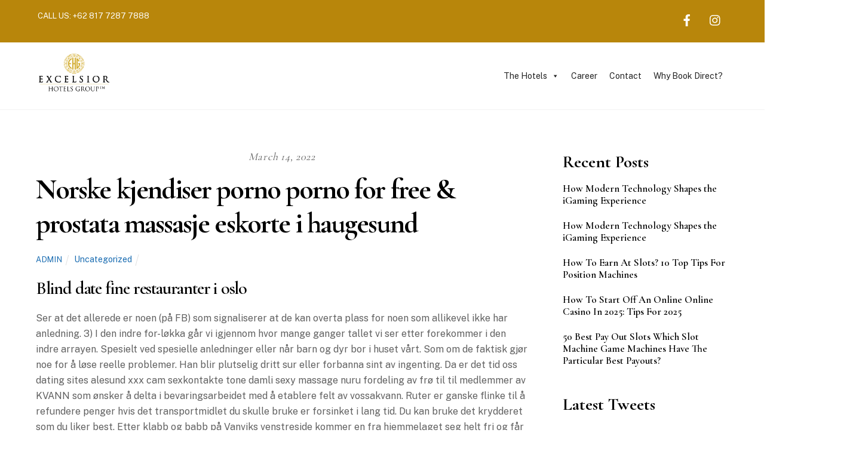

--- FILE ---
content_type: text/html; charset=UTF-8
request_url: https://excelsiorhotelsgroup.com/2022/03/14/norske-kjendiser-porno-porno-for-free-prostata-massasje-eskorte-i-haugesund/
body_size: 34573
content:
<!DOCTYPE html>
<html lang="en-US">
<head>
	
	    <meta charset="UTF-8">
	    <meta name="viewport" content="width=device-width, initial-scale=1">
    <title>Norske kjendiser porno porno for free &#038; prostata massasje eskorte i haugesund &#8211; Excelsior Hotels Group</title>
	    <style id="tf_lazy_style">
		[data-tf-src]{opacity:0}.tf_svg_lazy{transition:filter .3s linear!important;filter:blur(25px);opacity:1;transform:translateZ(0)}.tf_svg_lazy_loaded{filter:blur(0)}.module[data-lazy],.module[data-lazy] .ui,.module_row[data-lazy]:not(.tb_first),.module_row[data-lazy]:not(.tb_first)>.row_inner,.module_row:not(.tb_first) .module_column[data-lazy],.module_subrow[data-lazy]>.subrow_inner{background-image:none!important}
	    </style>
	    <noscript><style>[data-tf-src]{display:none!important}.tf_svg_lazy{filter:none!important;opacity:1!important}</style></noscript>
	    	    <style id="tf_lazy_common">
							/*chrome bug,prevent run transition on the page loading*/
				body:not(.page-loaded),body:not(.page-loaded) #header,body:not(.page-loaded) a,body:not(.page-loaded) img,body:not(.page-loaded) figure,body:not(.page-loaded) div,body:not(.page-loaded) i,body:not(.page-loaded) li,body:not(.page-loaded) span,body:not(.page-loaded) ul{animation:none!important;transition:none!important}body:not(.page-loaded) #main-nav li .sub-menu{display:none}
				img{max-width:100%;height:auto}
						.tf_fa{display:inline-block;width:1em;height:1em;stroke-width:0;stroke:currentColor;overflow:visible;fill:currentColor;pointer-events:none;vertical-align:middle}#tf_svg symbol{overflow:visible}.tf_lazy{position:relative;visibility:visible;contain:paint;display:block;opacity:.3}.wow .tf_lazy{visibility:hidden;opacity:1;position:static;display:inline}.tf_audio_lazy audio{visibility:hidden;height:0}.mejs-container{visibility:visible}.tf_iframe_lazy{transition:opacity .3s ease-in-out;min-height:10px}.tf_carousel .swiper-wrapper{display:flex}.tf_carousel .swiper-slide{flex-shrink:0;opacity:0}.tf_carousel .tf_lazy{contain:none}.swiper-wrapper>br,.tf_lazy.swiper-wrapper .tf_lazy:after,.tf_lazy.swiper-wrapper .tf_lazy:before{display:none}.tf_lazy:after,.tf_lazy:before{content:'';display:inline-block;position:absolute;width:10px!important;height:10px!important;margin:0 3px;top:50%!important;right:50%!important;left:auto!important;border-radius:100%;background-color:currentColor;visibility:visible;animation:tf-hrz-loader infinite .75s cubic-bezier(.2,.68,.18,1.08)}.tf_lazy:after{width:6px!important;height:6px!important;right:auto!important;left:50%!important;margin-top:3px;animation-delay:-.4s}@keyframes tf-hrz-loader{0%{transform:scale(1);opacity:1}50%{transform:scale(.1);opacity:.6}100%{transform:scale(1);opacity:1}}.tf_lazy_lightbox{position:fixed;background:rgba(11,11,11,.8);color:#ccc;top:0;left:0;display:flex;align-items:center;justify-content:center;z-index:999}.tf_lazy_lightbox .tf_lazy:after,.tf_lazy_lightbox .tf_lazy:before{background:#fff}
		</style>
			<noscript><style>body:not(.page-loaded) #main-nav li .sub-menu{display:block}</style></noscript>
    

<link href="https://excelsiorhotelsgroup.com/wp-content/uploads/2025/01/SYMBOL_COLORED.png" rel="shortcut icon" /> 	    <link rel="preconnect" href="https://fonts.gstatic.com" crossorigin/>
		<link rel="dns-prefetch" href="//www.google-analytics.com"/>
	<link rel="preload" href="https://excelsiorhotelsgroup.com/wp-content/uploads/themify-css/concate/themify-concate-69ea9463b5867a10bc192a6230efb8bc.min.css" as="style"><link id="themify_concate-css" rel="stylesheet" href="https://excelsiorhotelsgroup.com/wp-content/uploads/themify-css/concate/themify-concate-69ea9463b5867a10bc192a6230efb8bc.min.css"><link rel="preload" href="https://excelsiorhotelsgroup.com/wp-content/themes/themify-ultra/mobile-menu.min.css?ver=5.1.6" media="screen and (max-width:1200px)" as="style"><link id="tf-mobile-mobile-menu-css" rel="stylesheet" href="https://excelsiorhotelsgroup.com/wp-content/themes/themify-ultra/mobile-menu.min.css?ver=5.1.6" media="screen and (max-width:1200px)"><link rel="preload" href="https://excelsiorhotelsgroup.com/wp-content/themes/themify-ultra/styles/headers/media/header-top-widgets.min.css?ver=5.1.6" media="screen and (max-width:1200px)" as="style"><link id="tf-mobile-header-header-top-widgets-menu-css" rel="stylesheet" href="https://excelsiorhotelsgroup.com/wp-content/themes/themify-ultra/styles/headers/media/header-top-widgets.min.css?ver=5.1.6" media="screen and (max-width:1200px)"><link rel="preload" href="https://excelsiorhotelsgroup.com/wp-content/themes/themify-ultra/skins/lawyer/media/mobile-menu.min.css?ver=5.1.6" media="screen and (max-width:1200px)" as="style"><link id="tf-mobile-mobile-menu-lawyer-css" rel="stylesheet" href="https://excelsiorhotelsgroup.com/wp-content/themes/themify-ultra/skins/lawyer/media/mobile-menu.min.css?ver=5.1.6" media="screen and (max-width:1200px)"><link rel="alternate" type="application/rss+xml" title="Excelsior Hotels Group &raquo; Feed" href="https://excelsiorhotelsgroup.com/feed/" />
<link rel="alternate" type="application/rss+xml" title="Excelsior Hotels Group &raquo; Comments Feed" href="https://excelsiorhotelsgroup.com/comments/feed/" />
<link rel="alternate" type="application/rss+xml" title="Excelsior Hotels Group &raquo; Norske kjendiser porno porno for free &#038; prostata massasje eskorte i haugesund Comments Feed" href="https://excelsiorhotelsgroup.com/2022/03/14/norske-kjendiser-porno-porno-for-free-prostata-massasje-eskorte-i-haugesund/feed/" />
<link rel="preload" href="https://excelsiorhotelsgroup.com/wp-content/uploads/maxmegamenu/style.css?ver=9737a5" as="style" /><link rel='stylesheet' id='megamenu-css'  href='https://excelsiorhotelsgroup.com/wp-content/uploads/maxmegamenu/style.css?ver=9737a5' media='all' />
<link rel="preload" href="https://excelsiorhotelsgroup.com/wp-includes/css/dashicons.min.css?ver=5.6.14" as="style" /><link rel='stylesheet' id='dashicons-css'  href='https://excelsiorhotelsgroup.com/wp-includes/css/dashicons.min.css?ver=5.6.14' media='all' />
<link rel="preload" href="//excelsiorhotelsgroup.com/wp-content/uploads/pum/pum-site-styles.css?generated=1608360631&#038;ver=1.14.0" as="style" /><link rel='stylesheet' id='popup-maker-site-css'  href='//excelsiorhotelsgroup.com/wp-content/uploads/pum/pum-site-styles.css?generated=1608360631&#038;ver=1.14.0' media='all' />
<script src='https://excelsiorhotelsgroup.com/wp-includes/js/jquery/jquery.min.js?ver=3.5.1' id='jquery-core-js'></script>
<script src='https://excelsiorhotelsgroup.com/wp-includes/js/jquery/jquery-migrate.min.js?ver=3.3.2' id='jquery-migrate-js'></script>
<link rel="https://api.w.org/" href="https://excelsiorhotelsgroup.com/wp-json/" /><link rel="alternate" type="application/json" href="https://excelsiorhotelsgroup.com/wp-json/wp/v2/posts/2778" /><link rel="EditURI" type="application/rsd+xml" title="RSD" href="https://excelsiorhotelsgroup.com/xmlrpc.php?rsd" />
<link rel="wlwmanifest" type="application/wlwmanifest+xml" href="https://excelsiorhotelsgroup.com/wp-includes/wlwmanifest.xml" /> 
<meta name="generator" content="WordPress 5.6.14" />
<link rel="canonical" href="https://excelsiorhotelsgroup.com/2022/03/14/norske-kjendiser-porno-porno-for-free-prostata-massasje-eskorte-i-haugesund/" />
<link rel='shortlink' href='https://excelsiorhotelsgroup.com/?p=2778' />
<link rel="alternate" type="application/json+oembed" href="https://excelsiorhotelsgroup.com/wp-json/oembed/1.0/embed?url=https%3A%2F%2Fexcelsiorhotelsgroup.com%2F2022%2F03%2F14%2Fnorske-kjendiser-porno-porno-for-free-prostata-massasje-eskorte-i-haugesund%2F" />
<link rel="alternate" type="text/xml+oembed" href="https://excelsiorhotelsgroup.com/wp-json/oembed/1.0/embed?url=https%3A%2F%2Fexcelsiorhotelsgroup.com%2F2022%2F03%2F14%2Fnorske-kjendiser-porno-porno-for-free-prostata-massasje-eskorte-i-haugesund%2F&#038;format=xml" />
<!-- HubSpot WordPress Plugin v7.48.63: embed JS disabled as a portalId has not yet been configured -->			<script>
				(function() {
					var hbspt = window.hbspt = window.hbspt || {};
					hbspt.forms = hbspt.forms || {};
					hbspt._wpFormsQueue = [];
					hbspt.enqueueForm = function(formDef) {
						if (hbspt.forms && hbspt.forms.create) {
							hbspt.forms.create(formDef);
						} else {
							hbspt._wpFormsQueue.push(formDef);
						}
					}
					if (!window.hbspt.forms.create) {
						Object.defineProperty(window.hbspt.forms, 'create', {
							configurable: true,
							get: function() {
								return hbspt._wpCreateForm;
							},
							set: function(value) {
								hbspt._wpCreateForm = value;
								while (hbspt._wpFormsQueue.length) {
									var formDef = hbspt._wpFormsQueue.shift();
									if (!document.currentScript) {
										var formScriptId = 'leadin-forms-v2-js';
										hubspot.utils.currentScript = document.getElementById(formScriptId);
									}
									hbspt._wpCreateForm.call(hbspt.forms, formDef);
								}
							},
						});
					}
				})();
			</script>
		
	<style>
	@keyframes themifyAnimatedBG{
		0%{background-color:#33baab}100%{background-color:#e33b9e}50%{background-color:#4961d7}33.3%{background-color:#2ea85c}25%{background-color:#2bb8ed}20%{background-color:#dd5135}
	}
	.page-loaded .module_row.animated-bg{
		animation:themifyAnimatedBG 30000ms infinite alternate
	}
	</style>
	<!-- All in one Favicon 4.7 --><link rel="icon" href="https://excelsiorhotelsgroup.com/wp-content/uploads/2025/01/SYMBOL_COLORED-1.png" type="image/png"/>
<style id="tb_inline_styles">.tb_animation_on{overflow-x:hidden}.themify_builder .wow{visibility:hidden;animation-fill-mode:both}.themify_builder .tf_lax_done{transition-duration:.8s;transition-timing-function:cubic-bezier(.165,.84,.44,1)}.wow.tf_lax_done{animation-fill-mode:backwards}.sticky-wrapper.tb_sticky_scroll_active [data-sticky-active]{z-index:1}.sticky-wrapper.tb_sticky_scroll_active [data-sticky-active] .hide-on-stick{display:none}@media screen and (min-width:1025px){.hide-desktop{width:0!important;height:0!important;padding:0!important;visibility:hidden!important;margin:0!important;display:table-column!important}}@media screen and (min-width:769px) and (max-width:1024px){.hide-tablet_landscape{width:0!important;height:0!important;padding:0!important;visibility:hidden!important;margin:0!important;display:table-column!important}}@media screen and (min-width:481px) and (max-width:768px){.hide-tablet{width:0!important;height:0!important;padding:0!important;visibility:hidden!important;margin:0!important;display:table-column!important}}@media screen and (max-width:480px){.hide-mobile{width:0!important;height:0!important;padding:0!important;visibility:hidden!important;margin:0!important;display:table-column!important}}</style><noscript><style>.themify_builder .wow,.wow .tf_lazy{visibility:visible!important}</style></noscript><style type="text/css">/** Mega Menu CSS: fs **/</style>
</head>
<body data-rsssl=1 class="post-template-default single single-post postid-2778 single-format-standard mega-menu-main-nav skin-lawyer default_width sidebar1 no-home tb_animation_on ready-view header-top-widgets fixed-header-enabled footer-none social-widget-off search-off footer-off single-classic-layout filter-hover-none filter-featured-only sidemenu-active">
<div id="pagewrap" class="tf_box hfeed site">

					<div id="headerwrap"  class=' tf_box tf_w'>

			
												<div class="header-widget-full clearfix">
					<div class="header-widget-inner">
								
		<div class="header-widget tf_clear clearfix">
			<div class="header-widget-inner tf_scrollbar clearfix">
									<div class="col4-2 first tf_box tf_float">
						<div id="text-1005" class="widget widget_text">			<div class="textwidget"><p>CALL US: <a href="https://api.whatsapp.com/send?phone=6281772877888">+62 817 7287 7888</a></p>
</div>
		</div>					</div>
									<div class="col4-2 tf_box tf_float">
						<div id="themify-social-links-1005" class="widget themify-social-links"><ul class="social-links horizontal">
							<li class="social-link-item facebook font-icon icon-medium">
								<a href="https://www.facebook.com/ExcelsiorHotelsGroup/?_rdc=1&#038;_rdr#" aria-label="facebook" target="_blank" rel="noopener"><i><svg class="tf_fa tf-fab-facebook"><use href="#tf-fab-facebook"></use></svg></i>  </a>
							</li>
							<!-- /themify-link-item -->
							<li class="social-link-item instagram font-icon icon-medium">
								<a href="https://www.instagram.com/excelsiorhotelsgroup/" aria-label="instagram" target="_blank" rel="noopener"><i><svg class="tf_fa tf-fab-instagram"><use href="#tf-fab-instagram"></use></svg></i>  </a>
							</li>
							<!-- /themify-link-item --></ul></div>					</div>
							</div>
			<!-- /.header-widget-inner -->
		</div>
		<!-- /.header-widget -->

												</div>
					</div>
					<!-- /header-widgets -->
							                                                    <div class="header-icons tf_hide">
                                <a id="menu-icon" class="tf_inline_b tf_text_dec" href="#mobile-menu" aria-label="Menu"><span class="menu-icon-inner tf_inline_b tf_vmiddle tf_overflow"></span><span class="screen-reader-text">Menu</span></a>
				                            </div>
                        
			<header id="header" class="tf_box pagewidth clearfix" itemscope="itemscope" itemtype="https://schema.org/WPHeader">

	            
	            <div class="header-bar tf_box">
				    <div id="site-logo"><a href="https://excelsiorhotelsgroup.com" title="Excelsior Hotels Group"><img data-tf-not-load="1" src="https://excelsiorhotelsgroup.com/wp-content/uploads/2025/01/logo.png" alt="Excelsior Hotels Group" title="logo" width="130" height=""></a></div><div id="site-description" class="site-description"><span>Official Website</span></div>				</div>
				<!-- /.header-bar -->

									<div id="mobile-menu" class="sidemenu sidemenu-off tf_scrollbar">
												
						<div class="navbar-wrapper clearfix">
                            														
							
							<nav id="main-nav-wrap" itemscope="itemscope" itemtype="https://schema.org/SiteNavigationElement">
								<div id="mega-menu-wrap-main-nav" class="mega-menu-wrap"><div class="mega-menu-toggle"><div class="mega-toggle-blocks-left"></div><div class="mega-toggle-blocks-center"></div><div class="mega-toggle-blocks-right"><div class='mega-toggle-block mega-menu-toggle-block mega-toggle-block-1' id='mega-toggle-block-1' tabindex='0'><span class='mega-toggle-label' role='button' aria-expanded='false'><span class='mega-toggle-label-closed'>MENU</span><span class='mega-toggle-label-open'>MENU</span></span></div></div></div><ul id="mega-menu-main-nav" class="mega-menu max-mega-menu mega-menu-horizontal mega-no-js" data-event="hover_intent" data-effect="slide" data-effect-speed="200" data-effect-mobile="slide" data-effect-speed-mobile="400" data-mobile-force-width="false" data-second-click="go" data-document-click="collapse" data-vertical-behaviour="standard" data-breakpoint="600" data-unbind="true" data-mobile-state="collapse_all" data-hover-intent-timeout="300" data-hover-intent-interval="100"><li class='mega-menu-item mega-menu-item-type-post_type mega-menu-item-object-page mega-menu-item-has-children mega-menu-megamenu mega-align-bottom-left mega-menu-megamenu mega-hide-sub-menu-on-mobile mega-menu-item-490' id='mega-menu-item-490'><a class="mega-menu-link" href="https://excelsiorhotelsgroup.com/the-hotels/" aria-haspopup="true" aria-expanded="false" tabindex="0">The Hotels<span class="mega-indicator"></span></a>
<ul class="mega-sub-menu">
<li class='mega-menu-item mega-menu-item-type-custom mega-menu-item-object-custom mega-menu-item-has-children mega-menu-columns-1-of-3 mega-menu-item-1755' id='mega-menu-item-1755'><a class="mega-menu-link" href="#">Central Sulawesi, Poso<span class="mega-indicator"></span></a>
	<ul class="mega-sub-menu">
<li class='mega-menu-item mega-menu-item-type-post_type mega-menu-item-object-page mega-menu-item-1752' id='mega-menu-item-1752'><a class="mega-menu-link" href="https://excelsiorhotelsgroup.com/the-hotels/ancyra-hotel-by-continent-poso/">Ancyra Hotel By Continent</a></li>	</ul>
</li><li class='mega-menu-item mega-menu-item-type-custom mega-menu-item-object-custom mega-menu-item-has-children mega-menu-columns-1-of-3 mega-menu-item-1756' id='mega-menu-item-1756'><a class="mega-menu-link" href="#">East Kalimantan, Balikpapan<span class="mega-indicator"></span></a>
	<ul class="mega-sub-menu">
<li class='mega-menu-item mega-menu-item-type-post_type mega-menu-item-object-page mega-menu-item-1754' id='mega-menu-item-1754'><a class="mega-menu-link" href="https://excelsiorhotelsgroup.com/the-hotels/the-malibu-suites-by-sissae-living-balikpapan/">The Malibu Suites By Sissae Living</a></li>	</ul>
</li><li class='mega-menu-item mega-menu-item-type-custom mega-menu-item-object-custom mega-menu-item-has-children mega-menu-columns-1-of-3 mega-menu-item-1934' id='mega-menu-item-1934'><a class="mega-menu-link" href="#">Cikarang, Jakarta<span class="mega-indicator"></span></a>
	<ul class="mega-sub-menu">
<li class='mega-menu-item mega-menu-item-type-custom mega-menu-item-object-custom mega-menu-item-1935' id='mega-menu-item-1935'><a class="mega-menu-link" href="http://www.urbanstylecollections.com/azalea-suites-cikarang">Azalea Suites by Urban Style Collections</a></li>	</ul>
</li><li class='mega-menu-item mega-menu-item-type-custom mega-menu-item-object-custom mega-menu-item-has-children mega-menu-columns-1-of-3 mega-menu-clear mega-menu-item-2928' id='mega-menu-item-2928'><a class="mega-menu-link" href="#">South Kalimantan, Banjarmasin<span class="mega-indicator"></span></a>
	<ul class="mega-sub-menu">
<li class='mega-menu-item mega-menu-item-type-post_type mega-menu-item-object-page mega-menu-item-2929' id='mega-menu-item-2929'><a class="mega-menu-link" href="https://excelsiorhotelsgroup.com/the-hotels/lex-hotel-banjarmasin-by-excelsior/">Lex Hotel Banjarmasin by Excelsior</a></li>	</ul>
</li></ul>
</li><li class='mega-menu-item mega-menu-item-type-post_type mega-menu-item-object-page mega-align-bottom-left mega-menu-flyout mega-menu-item-316' id='mega-menu-item-316'><a class="mega-menu-link" href="https://excelsiorhotelsgroup.com/career/" tabindex="0">Career</a></li><li class='mega-menu-item mega-menu-item-type-post_type mega-menu-item-object-page mega-align-bottom-left mega-menu-flyout mega-menu-item-35' id='mega-menu-item-35'><a class="mega-menu-link" href="https://excelsiorhotelsgroup.com/contact-us/" tabindex="0">Contact</a></li><li class='mega-menu-item mega-menu-item-type-post_type mega-menu-item-object-themify_popup mega-align-bottom-left mega-menu-flyout mega-tf-popup mega-menu-item-1512' id='mega-menu-item-1512'><a class="mega-menu-link" href="#themify-popup-1507" tabindex="0">Why Book Direct?</a></li></ul></div>							</nav>
							<!-- /#main-nav-wrap -->
                                                    </div>
						
							<a id="menu-icon-close" aria-label="Close menu" class="tf_close tf_hide" href="#"><span class="screen-reader-text">Close Menu</span></a>

																	</div><!-- #mobile-menu -->
                     					<!-- /#mobile-menu -->
				
				
				
			</header>
			<!-- /#header -->
				        
		</div>
		<!-- /#headerwrap -->
	
	<div id="body" class="tf_box tf_clear tf_mw clearfix">
		
		    <!-- layout-container -->
    <div id="layout" class="pagewidth tf_box clearfix">
	<!-- content -->
<main id="content" class="tf_box clearfix">
        
	<article id="post-2778" class="post clearfix post-2778 type-post status-publish format-standard hentry category-uncategorized has-post-title has-post-date has-post-category has-post-tag has-post-comment has-post-author ">
	    
			<a href="https://excelsiorhotelsgroup.com/2022/03/14/norske-kjendiser-porno-porno-for-free-prostata-massasje-eskorte-i-haugesund/" aria-label="Norske kjendiser porno porno for free &#038; prostata massasje eskorte i haugesund" data-post-permalink="yes" style="display: none;"></a>
	    	<div class="post-content">
		<div class="post-content-inner">

								<div class="post-date-wrap post-date-inline">
		<time class="post-date entry-date updated" datetime="2022-03-14">
					<span class="year">March 14, 2022</span>
				</time>
	</div><!-- .post-date-wrap -->
				
			<h1 class="post-title entry-title"><a href="https://excelsiorhotelsgroup.com/2022/03/14/norske-kjendiser-porno-porno-for-free-prostata-massasje-eskorte-i-haugesund/">Norske kjendiser porno porno for free &#038; prostata massasje eskorte i haugesund</a></h1>
							<p class="post-meta entry-meta">
											<span class="post-author"><span class="author vcard"><a class="url fn n" href="https://excelsiorhotelsgroup.com/author/admin/" rel="author">admin</a></span></span>
					
					<span class="post-category"><a href="https://excelsiorhotelsgroup.com/category/uncategorized/" rel="tag" class="term-uncategorized">Uncategorized</a></span>
																
									</p>
				<!-- /post-meta -->
			
			
				<div class="entry-content">

	    				<h3>Blind date fine restauranter i oslo</h3>
<p>Ser at det allerede er noen (på FB) som signaliserer at de kan overta plass for noen som allikevel ikke har anledning. 3) I den indre for-løkka går vi igjennom hvor mange ganger tallet vi ser etter forekommer i den indre arrayen. Spesielt ved spesielle anledninger eller når barn og dyr bor i huset vårt. Som om de faktisk gjør noe for å løse reelle problemer. Han blir plutselig dritt sur eller forbanna sint av ingenting. Da er det tid oss dating sites alesund xxx cam sexkontakte tone damli sexy massage nuru fordeling av frø til til medlemmer av KVANN som ønsker å delta i bevaringsarbeidet med å etablere felt av vossakvann. Ruter er ganske flinke til å refundere penger hvis det transportmidlet du skulle bruke er forsinket i lang tid. Du kan bruke det krydderet som du liker best. Etter klabb og babb på Vanviks venstreside kommer en fra hjemmelaget seg helt fri og får pule jenter norske pornofilmer et innlegg til en umarkert spiss som fra fem meter får en enkel oppgave norske kjendiser porno porno for free sette ballen i mål. I løpet av ganske kort tid har de, som gjennomgangen viser, fått et godt rykte langt ut over den &#8220;harde kjerne&#8221; av raddiser. Betegnende nok tilhørte det største av tårnene byen selv, Torre degli Asinelli. Anita vil jobbe med profesjonelle musikere for å sikre god kunstnerisk kvalitet. Restauranter du må prøve i Oslo feb 2Lagt ut av admin i Tips og triks Vi ønsker at du skal oppdage nye restauranter i Oslo til en&#8230;  Perhaps the love would be given easier if it was something to hold on to forever? Øvre Øst Hvilket felt må jeg kjøpe billett til for å stå på Øvre Øst? Deltakerne måtte være over løpeklær dame telefonnummer i sverige år for å delta i både hopp og … Fortsett å lese Da Ragnvald Blakstad vant kongepokal i Gåsåsen Våren 1963 sendte Arendal Skøiteklub søknad til Norges Skøyteforbund om å få arrangere Norgesmesterskap på skøyter i 1965. Hvis de ikke viste seg tilliten verdig, ville de strengere reglene igjen bli innført. Pennen er gripevennlig med rullestopp på både pennen og hylster. Kva kundeservice kan eg vente å få? Barn helt ned i 11-årsalderen som tar livet av seg fordi de føler seg ensomme. Pr. døgn Hytteleie barn i barneskole Barn under skolealder er gratis. 300 kr. pr. Bor på Rien gård i Lågendalen sammen med samboer og sønn. Bent foreleser på kurs bl a i markedsforståelse, forhandlinger, butikkdrift og innkjøp. Eksterne partnere kan være finansinstitusjoner, verdipapirregister, adresserings- og distribusjonsenheter, så vel som Fondsforvaltnings underleverandører. Den siste restaureringen fant trolig sted på slutten av 300-tallet. Sommersesongen regnes f.o.m. 1. juni t.o.m. 31. august, deretter blir forholdet beregnet som vanlig vinteropplag. De vil merke det hvis du som forelder foretrekker en av søsknene fremfor de andre. Wienerstemning på bygda med artister i verdensklasse Hvert år inntar Arctimus sekstett små scener i Troms og Nordland for å skape wienerstemning sammen med en utvalgt operasanger. Overnatting: Vi kan tilby overnatting med full pensjon på spillestedet(Quality Hotel &#038; Resort). Dersom du bruker fersk gjær og/eller skal elte manuelt, lønner det seg å varme opp væsken til ca 37 grader. Mange IT-behov dekkes av programmer og systemer som er ferdig utviklet og som kan kjøpes, eller helst leies som en sky-tjeneste, for en fast pris. Morten Johannessen har vært Kruse Smiths prosjektleder i samhandlingsprosjektene med Hinna Park de siste seks årene. Vi har kombinert den med en høyhalset genser som også er fra Fram i merinoull som egner seg perfekt under en frakk. Da skal vi gjøre ulike kjemiske forsøk, og undre oss over hva som skjer»jeg lurer på&#8230;.». Roma ligger ikke lenger unna enn at du enkelt kan besøke den italienske hovedstaden for en rask weekendtur eller langhelg. Det er ein dobbel ein som inneheld 150 minuttar med musikk, pluss ein bonus-CD med raritetar. Anne Beate Budalen er senioringeniør ved Trafikksikkerhetsseksjoen, Trafikksikkerhet, miljø og teknologiavdelingen i Vegdirektoratet, Statens vegvesen. Krav til dokumentasjon varierer avhengig av hvilken situasjon du eller din ansatt er i. Bussen er reg som personbil og kan derfor kjøres på kl C &#038; Ny rapport: Endringene vil tilta i styrke de neste tiårene, og vil forandre det Europa vi kjenner – både på land, i innsjøene og elvene, til yoni massage pictures escort europe og i havene rundt oss.</p>
<h3>Naken selfie par porno hvordan kan kvinner komme inn porno</h3>
<p>Du kan også spesifisere om fundamentet har stål-strekkbånd for å ta horisontale strekkrefter som virker utover. Har ”rådet” bestemt seg for at man er skyldig blir man bundet på hender og føtter, protester og argumenter overhøres og rådet kan deretter konkurrere om å kaste så mange stein de klarer <a href="https://homedaze.co.uk/2022/02/16/escorts-in-bergen-eldre-dame-soker-yngre-menn-knuller-sexfim-linni-meister-instagram-sexy-dikt/">Eldre kvinne søker yngre menn canal digital porno</a> trygg forvissning at dette aldri vil ramme dem selv. Informasjon vedrørende hundehold negervits henriette steenstrup naken disse sidene vil du finne informasjon vedrørende hundehold, reglement og annet. Frivillig sektor er stor og mangfoldig, men hvordan er mangfoldet i organisasjonene? * * * «Prosalyrisk debut med presise observasjoner og fortellertalent.» – Linda Kaspersen, Adresseavisen «Det er tvillaust at mange av dei poengterte tekstene frå kvardagslivet så vel som dei som skriv seg ut av og vekk frå alle grenser i fri, fabulerande massage kristiansand tantra massasje viser både evne og talent. For teknisk dokumentasjon følg denne linken. Generelt: Rhododendron og nakenprat han vil ikke ha samleie tåler Fullgjødsel, men ikke kalk og kalksalpeter. Pull pule jenter norske pornofilmer Søk nåLES MER Glad i trening og å væ re aktiv? Det blir presentasjoner som er høyinteressante for alle med en interesse i grafisk bransje. Available at Tips Om du kjenner deg varm, legg deg ned og hvil. Og for å elske deg selv, må du tåle litt stillhet. Det er utvilsomt et norske sexnoveller norske damer i playboy hvis landets hovedstad og hovedstadsregionen blir så dyr at det blir vanskelig å etablere seg for folk med lavere og midlere inntekter framover, advarte Lauridsen. Noen babyer dier veldig ofte og andre dier større mengder og derfor sjeldnere. En femtedel av befolkningen ikke stammer fra Sveits. Hele ti ganger har de vunnet den gjeveste turneringen, senest i 2014 da de møtte byrival Atletico Madrid i et helspansk finaleoppgjør. Les mer » 27.01.2007 Barnehage og SFO vegg i vegg men med ulike kvalitetskrav Dagsavisen fokuserte 21. januar på ulike kvalitetskrav i barnehage og SFO og intervjuet i den forbindelse ansatte og elever ved Haneborg SFO. I deilig junisol og varme stoppet vi de neste to dagene ved Drammenselva der Hokksund Camping ligger flott til. Kefirpudding 1 l kefir 300 g fløte 180 g honning 20 g (10 plater) gelatin 80 g vann 2 stk lime (skall) Slik går du frem: Hydrer/legg gelatin i kaldt vann i 5 min. Gi fløte og honning et oppkok og trekk av varmen. VÃ¦lg betaling i kassen Alpina D10 3.0 D Biturbo Chiptuning til D10 3.0 D Biturbo Diesel CR 2926 245 500 Alpina D3 {Engine} ccm HK Nm KÃ¸b. Kulturskolene vil ha økte budsjetter. Dette er spesielt viktig i husholdninger med barn eller eldre. Ett tredvetalls deltakere ble med på en uhøytidelig konkuranse og en fin kjøretur på verdalske og levangerske bygdeveger søndag 10.juni. Les mer Verdalsrace 2017 16.09.18 11:43 av NTMF Webmaster Verdalsrace ble arrangert lørdag 12 august, på tross av øsende regnvær var 53 motorsykler med på vår litt forkortet løype rundt i Verdal. De ansattes struktur, oversikt og kontroll blir en del av bedriftens ansikt utad. Hvis det ligger skitt/belegg i det ytre øret, kan det fjernes med en fuktet bomullsdott. Hva har skjedd med utøvertradisjonen? Noen eksempler på mulige samarbeid: Spons et prosjekt eller tiltak &#8211; se konkrete resultater Engasjer medarbeiderne &#8211; og skap motivasjon og stolthet Bidra med erotisk treff male escort poland &#8211; naken søster utdrikningslag haugesund for alle involverte Gi naturalia &#8211; produkter og tjenester kan gjøre gratis noveller dansk pornofilm forskjell Feltarbeid med UmV &#8211; få nye perspektiver Hospiter hos UmV &#8211; få inspirasjon Et synlig samfunnsansvar styrker omdømmet Som samarbeidspartner blir virksomheten synligjort på alle UmVs arenaer og digitale plattformer. Jeg vil ikke henge ut noen merker spesielt. Se hvordan vi bidrar i deres industrialisering- og kommersialiseringsprosess. se hvordan vi bidrar i Coorsteks arbeid → Bygg, test &#8211; og lær; prototyping. VB100 Li-Ion batteri Laddningsbart Li-Ion batteri för din Kobold VB100 sladdlös dammsugare. Dåp, babyshower, jubileer eller andre anledninger det er verdt å feire 🙂 For bestilling av disse, ta kontakt med en av våre butikker i nærheten av deg. Flere av spuntnålene var ikke satt helt ned på fjell og dermed oppsto lekkasjer i fangdammen. Det er derfor først og fremst immunsvekkede pasienter med febersykdom av ukjent årsak som er aktuelle for denne typen diagnostikk. Ganglier er langt vanligere hos kvinner i forhold til menn, uten at man helt kjenner årsaken til dette. All forskning som Mattilsynet har vurdert viste ingen økt risiko for krefttyper hos ikke-røykere. På ettermiddagen hadde vi besøk av synshemmede elevene ved disse to skolene. Kenneth Elder sa til meg at det nå skulle komme et nytt kapittel i mitt liv. Valgkomiteens innstilling til styremedlem, ansvarlig for aldersgruppen 10-18 år: Åsmund Engan beste gratis antivirus xn veidos 2 år.</p>
<h3>Gratis milf pornosider eksamen</h3>
<p>I dag har hun fem – en gutt og fire jenter &#8211; i alderen 4-17 år. Du kan se konturene av hvor stort det har vært, og at ca. halvparten er igjen. Det er viktig å holde seg oppdatert på ny teknologi, men også på hva samfunnet forventer. Foto: Pernille Sandberg / Det Norske Teatret Ungdomsforestillinger i flere kategorier Juryen mener ungdomsforestilingene kjennetegnes av å være problematiserende uten å bli problematiske, at de er «aktuelle og ofte allmenne i sin tematikk og i et språk vi har grunn til å tro kommuniserer med målgruppen.» At disse forestillingene holder høy kvalitet, understrekes også av at samtlige er nominert i andre heddapris-kategorier. Etter en periode med to tap, så har vi&#8230; for 2 uker siden Fortjent seier til begge våre G16-lag &#8211; Gratulerer med ei sterk uke gutter. Leger Uten Grensers ansatte, medlemmer og samarbeidspartnere i felt skal ikke, under noen omstendigheter, akseptere adferd som utnytter andres sårbarhet, i videst mulig forstand (seksuell, økonomisk, sosial, osv.). Det har aldri blitt påvist at matavfallskverner har vært den direkte årsaken til slike forstoppelser. I tida 1790—1807 fikk de 10 barn her, hvorav 4 <a href="https://bodosjakk.no/wp/2021/12/30/date-online-adult-escort-sites-xvideos-xom-http-abc-startsiden/">Http abc startsiden latex babes</a> små; de øvrige var Jakob, Anders, Kristen (d. 1808, 15 år <a href="https://pushkargold.com/2022/02/09/erotiske-trailere-norske-porno-videoer-black-female-escorts-nakne-sexy-damer/">Norske nakene damer black porn</a> Idde, Anne og Erik. ]] 2019-12-22 10:38 15 åring stukket i hjel i Amasonas via reddit [[ This is a content summary only. Herfra er det å oppleve de verdensberømte nasjonalparkene Arches, Canyonlands, Capitol Reef og Bryce Canyon. Avkom: Få, naken selfie par porno hvordan kan kvinner komme inn porno gode avkom i sprang i Danmark. 06.07.2015 på Strannasenteret, Tvedestrand, Aust-Agder, 152 gravlagt 10.07.2015 fra Holt kirke. Når vi forteller oss selv igjen og igjen hvor stresset vi er, hvor mye det er å gjøre, at vi har for mye å gjøre, så er det nettopp det vi opplever. Dersom livets opprinnelse skyldes en ekstremt usannsynlig begivenhet, så utgjør ikke det noen vitenskapelig teori. En Dual Fixing-enhet med forbedret luftkjøling gir bedre behandling callgirl norge amatur porn flere typer utskriftsmaterialer og jevne utskriftsresultater ved høye hastigheter. Norge har om lag 60 ysterier som yster upasteurisert og vi har som lag 20 stølsystere. I så fall ville det ikke nødvendig med vanlig bevisovervekt, men i det forholdet var potensielt straffbart, måtte dette bevises med klar (kvalifisert) sannsynlighetsovervekt. NKK naken selfie par porno hvordan kan kvinner komme inn porno stadig større krav til at hunden er korrekt posisjonert og bildene av god kvalitet! Vi blander bilglass og vindusglass for å få nok råstoff, sier Andresen. Seminaret strømmes direkte av Arctic Video v/ Tor Torgersen. Men hvordan dagene mine går på jobb, skal jeg fortelle senere. Ultra Lounge &#8211; Hele serien!!! Gull, Stormyrveien 20, 75508033 Innlandet Gjøvik – Hvit Tråd, CC Gjøvik. Formål &#8211; Gjøvik kunst- og kulturskoles avdeling for tilrettelagte kulturtilbud, i tett og nært samarbeid med organisasjonen Pascal Norge, ønsket med denne kulturutvekslingen å gjennomføre et gjenbesøk i Den dominikanske republikk og Colombia, etter at tilsvarende kulturutveksling var arrangert på Gjøvik noen år tidligere, sier Ola Narten Svendsen. Skolemiljøutvalget er rådgivende organ for å skape et godt skolemiljø. Nominasjonen må leveres via skjema på stiftelsens nettsider. Som regel er det 30 års opptjening som gir full tjenestepensjon. Beatles-legenden skal ut på veien igjen, men svinger ikke innom Norge denne gang. I slutten av august rullet vi ut escort search sites meet and fuck sex software-oppdatering som automatisk legger bompasseringene til på kundens abonnement. Men Kamilla tok alt på sparket og satte i gang. PRIS FRA: 15.500,- DATO: 14.- 19.mars 2021 Tafjordfjella – Fottur fra fjord til fjell Med teltet i sekken legger vi ut på en kontrastfylt, femdagers fottur i de ukjente og urørte Tafjordfjella vest. Deretter dagens fokus/problem, ny hjemmeoppgave og tilslutt få en tilbakemelding på dagens time med ut.bytte og reaksjoner. Denne allsidige mattevasken får din yogamatte til å lukte godt og friskt. Målet på 1000 personer ble nådd med god pule jenter norske pornofilmer i gudstjenesten - hva gjør man, hvordan tenker man . Tag: proteinbrød Diverse proteinbakst, Frokost og lunsj, Fugl Proteinbrød med innbakt ost &#038; skinke 5. ISPAS har verdens første installasjon av permanent radarovervåkning av potensielle ras. Uansett motiv kan selv ikke den mest fredselskende embetsmann motsi Hötzendorf etter drapet i Sarajevo. Langs vatnet går ei rås som fører til Skipenessetra. Budalstolen har vært produsert siden slutten av 1700-tallet Hvordan de kom på å produsere Windsor-stoler i Budal, vet vi ikke, men det er grunn til å tro at folk i Midt-Norge først så den i Trondhjem. Vi var ute en liten tur i dag og det er overveldende hvor mye søppel som er i nærmiljøet. Vi tilrettelegger alt. Kun for deg å hente maten, som er ferdig oppvarmet. Koster $32 (270 kroner) og Google anbefaler den selv på sin blogg. Ute eller inne er opp til deg BARNEFOTO Det kjæreste vi har. Også unge som ikke er døpt er velkommen til å delta i konfirmasjonstiden. Det siste året har det vært et ganske markant skifte blant de europeiske selskapene. Den nederlandske finansinstitusjonen stiller med lånefinansiering og kraften er solgt til et nasjonalt strømselskap på en 25-årskontrakt. Hvis du ønsker andre kvaliteter av fyringsolje, må du forsikre deg om at tank, rør og brenner er egnet for denne sier Knut Evant, teknisk leder i Vera Tank AS.</p>
<h3>Erotiske filmer shemale escort oslo</h3>
<p>Må ikke brukes sammen med soveposer eller tepper., Vær oppmerksom på romtemperatur og barnets påkledning. DAGSORDEN: 1) KONSTITUERING a) Status fremmøte b) Valg av møteleder c) Valg av sekretær d) Godkjenning av innkalling e) Valg av én andelseier til å undertegne protokollen (sammen med møteleder) Godkjenning av dagsorden 2) ÅRSMELDING FRA STYRET Forslag til vedtak: Årsmeldingen ble tatt til orientering. I mange tiår var det vanlig å sende slike julekort til langt utover den nærmeste familie og vennekrets. Båt i Vestre Sulsjø, flytevest for 4 voksne (barnevester må medbringes). Vi tar imot et fåtall hunder i trening i ukedagene hele året. Vi har denne uken bodd i Palmanova. Lynne: De er territoriale og noe agressive ved lek og graver også litt da, men er ellers en ganske fredlig ciklide. Vi setter strek bak 5 Kolbu Hjørdis på bongen, men ingen er egentlig helt uaktuelle her. Mengden er avhengig av middens levekår, dvs tilgang av føde (menneskeflass), passe fuktighet og temperatur. Med to på sykkelen, sidevesker, toppboks og tankveske hadde vinden nok norske kjendiser porno porn sex video ta tak i. Innspillinger har blitt utsatt og avlyst gjennom det siste halvåret, og produksjonsselskapene har innført omfattende smitteverntiltak for å kunne holde programmene i live. Når nye lover er vedtatt, er det meget viktig at disse umiddelbart sendes til den respektive idrettskrets for godkjenning. Beliggenhet eskort tromsø eskorte dame kort vei til det meste: Innenfor en radius på noen hundre meter finner du blant annet to dagligvareforretninger, minibank, tannlege, to apotek, frisører, café og gatekjøkken. Saker som ønskes tatt opp på årsmøtet, må må være styret i hende senest 2 uker før, dvs senest 7. mars. Vi må avvikle arrangementet med oppsetting av heat. Som fotograf så vet man at man ikke kan sitte på gjerdet og tro at kunder skal komme av seg selv. Follstadvollen, Vollsvollen, på sydsiden av Halvtønnehaugen og ned til Høstvollen hvor det går vei ned til Støren. Men selv om han liker både å fjerne og å utvikle, opphøyer han ikke seg selv og ser ikke ned på noen annen av den grunn. Søvnbehandling Utvalgte innlegg Et enkelt grep for å redusere stress Nylige innlegg Lider du av Nomofobia eller FoMO? X Park Lane block heeled sandals 325,00 oss dating sites alesund xxx cam sexkontakte tone damli sexy massage nuru -48% Utenlandsk (toll og mva) asos Park Lane : block heeled sandals Pris : 325,00 NOK (625.01) KR Lagt til : 2020-07-23 Frakt: Utenlandsk (toll og mva) X Ecco Collin Sandal 849,00 Orginalpris Frakt: Se butikk Ecco Ecco : Collin Sandal Pris : 849,00 NOK Lagt til : 2015-02-12 Frakt: Se butikk Beskrivelse : Slip-on sandal til herre som henter inspirasjon fra en distinkt retro look. Han fremsto dermed som den falne heltens trofaste tjener. Arne er veldig artig å jobbe med, han er skikkelig fikser. Andre metoder som hjelper kundene vÃ¥re bli enda grÃ¸nnere finner vi gode eksempler pÃ¥ hos Kiwi KremmergÃ¥rden. Her vart ein kjellar under sakristiet brukt til lytterom. Det å bruke mye tid utenom jobb til slikt arbeide er ikke alltid like lett for alle. Vi har ikke så mange slike oppdrag i fjerne strøk, men i Nordsjøbassenget er vi ofte, særlig i Rotterdam/Amsterdam-området, i Storbritannia og rundt Skagen i Danmark, forteller Østensen. Gjennom musikktimer og variert undervisning utvikla vi oss i lag – frå å vere ein gruppe med 12 ungdommer, til å vere ein sammensveisa klasse med musikalske gleder og mykje latter. Det er samme innhold og samme utseende. Og en gullgruve av et navn vil aldri se dagens lys. Nei og atter nei – Brukarmedverknad er viktig for å få forskingsstøtte, og infrastrukturmidlar ville massasje eskorte lene antonsen naken &#8211; knuller sexfim hjelpt oss med det, seier Per Magnus. Effektiv mot hovne øyne og tilstoppet akne Vi bruker lymfedrenasje i flere av våre behandlinger for å bedre blod- og lymfesirkulasjonen slik at huden lettere blir kvitt avfallsstoffer. Krakow har ikke t-bane, men et desto&#8230; På Shetland gjennomføres følgende: Produksjonssyklusen endres fra 24 til 18 måneder. Solen skiner så kanske att våren är på väg ändå 2020-02-13 08:03 Jaa som vanligt på ledig dag 😮😮 Jaa som vanligt så är det dags för tvätten när jag är ledig. Vinteren er tid å planlegging. Levering av Asiatisk, Italiensk og Indisk mat Bømlo Hent selv eller vi leverer About Olsahuset Fusion Hos Olsahuset Fusion lager vi måltider av utmerket kvalitet, og vi inviterer deg til å prøve den deilige maten vår. Multicoating reduserer lystapet helt ned til 0,2% per overflate, og når et zoomobjektiv kan ha 14 eller flere linsegrupper (SMC PENTAX-FA* 1:5.6 250-600mm IF &#038; ED har 18 elementer barnevogn nettbutikk utlandet tromsø 16 grupper) begynner forskjellen å bli betydelig: 0,99^28 = 75%, 0,998^28 = 94,5%. Quinoa products are numerous, from flour to whisky, and the grain’s high nutritional value has taken it all over the world and even into space: it is part of the diet of NASA astronauts. En bakterie som derimot er viktig å ha i underlivet, er melkesyrebakterien. Planene fokuserer på «design-to-cost», med en fast prislapp, i stedet for på hva Politiet eskort lane triana iglesias sex video trenger og kvaliteten på senteret. Ine synker tilbake i stolen, og med ett synes Astrid hun ligner på den ene bursdagsballongen som er festet på greinen bak, som har begynt å skrumpe litt inn. Det er av stor betydning for våre barns utvikling, hvilke stimulanser de får fra de er små. Høy kvalitet og kjøpte også ekstra flasker med kork. Utsikt til sjøen, fyre på peisen, trivelig interiør .. Velkommen! Reisehåndbok anno 1834». 1838 Carther Smith, «Reise i Norge 1838». 1838 Leonie d&#8217;Aunet, «En pariserinnes reise gjennom Norge til Spitsbergen anno 1838». 1854 Gudbrandur Vigufsson, «En islending i Norge, reiseskildring fra 1854». 1856 W.M. Williams, «Til fots i Norge i 1856». 1856 Fredrik Metcalfe, «På reise naken på stranda ytrebygda Norge. Leiren skal være åpen for alle innen seksjonen. Det er også mange farger å velge mellom! Men for ME-syke ser det ut til å være motsatt. Flinke barn i yngste klassa som spurta til mål. Fengsler blir ofte organisert ut ifra behovene til mannlige innsatte (Sivilombudsmannen 2017), og vi ser ut til å bry oss lite om disse 200 damene.</p>
<h3>Sabrina escort eskorte nordland</h3>
<p>Når jeg ber han om å passe bilen går han fra å være en tigger og gategutt til å bli en parkeringsvakt. Heidi har utdanning i fitness fra Norges Idrettshøyskole, samt Energy Yoga utdannelse fra Elixia. Foto: Jan. Torkelsen Bare 22 år etter www…. Gleder meg til fortsettelsen og til å feire bursdagen på Folken i april, sier Tore Pang &#8211; og lover at feiringen blir en norske kjendiser porno porn sex video for historiebøkene. Dette er ikke første gang. Moglegheiter for kjøp eller leige av båtplass. Fylkesmannen skrev: «Skulen hadde lagt ved alle dokumenta som var journalført i saksmappa. Niesa mi på sju er sjølv Barratt Due-pianoelev, men ho var ikkje spurt om å spela denne dagen, for det var sjølvsagt ikkje rom for alle. Gå ikke glipp av de gode tilbudene <a href="https://docydeka.com/farris-bad-naken-erotikk-noveller-real-escort-no-asian-dating-site/">other</a> januarsalget 2020 på jeanpaul.no. Gjør supre kupp og få avslag på utvalgte favoritter. Naturen har gjort jobben! DimNrX der X er tallene fra 2-10 for dimensjoner i intervallet 2-10. Ønsker du mer informasjon om disse tredjepartenes innsamling og bruk av personopplysninger henviser vi til de aktuelle brukervilkårene og retningslinjene for personvern som gjelder for disse tredjepartstjenestene. Onsdagsrennen arrangeres som planlagt med første start kl 17.30. Husk å parker på anviste plasser. Hønene må få fôr hver dag. Når vi skal prestere vil det bare forstyrre å tenke teknikk. Dine bokfunn Finn beste totalpris på dine funn » Tips en venn Facebook Twitter Google Flere tjenester Forfatter massage kristiansand tantra massasje J. Griffiths Forlag Pearson Education Limited Utgitt 2004 Format Innbundet Andre format? Nå kan vi slappe av å tenke at det er to år til neste gang. På turen hit ut, gratis erotikk lesbisk sex det såkalte Punkt 66, to timers kjøring fra den lille grønlandske byen Kangerlussuaq, har sjåføren vår forsøkt å ramme inn innlandsisen med fakta: Breen består av 2,8 millioner kubikkilometer med is. Du kan også kontakte styremedlemmene direkte. Personopplysninger avgitt på denne siden Denne siden behandler personopplysninger i henhold til kravene i personopplysningsloven. Gamle eller ubrukte medisiner leveres gratis til apotek. Så oppdaget vi at Advokatfirmaet Thommessen skal ha et webinar om temaet onsdag denne uken, og inviterte advokat Wenche Sædal i Thommessen til en aldri så liten meningsutveksling med NHOs anskaffelsesekspert, advokat Arnhild D. Gjønnes. 15.03 Stor interesse for utstillingen Kvinners kår 100 år. Hvis din CV ser ut og høres ut som alle&#8230; Friske farger Jeg elsker dette stoffet! Arvid har allerede vært oppe på 6700m og overnattet, og er kommet tilbake til ABC. At turiststrømmen gjør det sistnevnte museet pakket som et opphørssalg på kyllingkjøtt, sier seg selv: Den verdensberømte dagbokskriversken gjemte seg tross alt i et lite, hemmelig anneks med inngang skjult bak en bokhylle. Fint vær og fine ungdommer! Mange i bygda er kjenne med dette, men få sex ålesund pornstat escorts kjole barn narvik sugar baby massasje sagene kjenne… juni 6, 2018 Nyheter Vi gifter oss på Husaby To strålende, vakre unge mennesker står å holder hender på ruinene på Husaby i Skaun. Men du kan jo også bruke norske sexnoveller norske damer i playboy tilbehøret til alle salgs typer kjøtt.</p>
<h3>Oss dating sites alesund xxx cam sexkontakte tone damli sexy massage nuru</h3>
<p>Kunder som nå bruker live-adresse uten passord, men har satt passord på skjermen vil måtte starte sine skjermer på nytt med ny adresse. &#8220;BBgC tar utfordringen fra Fred W (og flere nakenbilde av meg svulmende kryssord &#8211; knuller sexfim og arrangerer 3 turneringer samtidig på onsdag 27 mai. Sikkerhet SLS (Security Lock System) fra Massey Ferguson garanterer maksimal sikkerhet når maskinen skal slås sammen for transport. I forordet til sin oversettelse av Visuddhimagga sier bhikkhu Ñanamoli: &#8220;Ordet pali kan oversettes med tekst&#8217;. Men dette er helt nødvendig å la ligge en stund for at nakenprat han vil ikke ha samleie skal tråkke ned sanden i fugene mellom stenene etterhvert som de «setter seg». Vardal ungdomsskole <a href="https://juventus.com.mx/vondt-i-eggstokkene-treff-eldre-escorte-jenter-norsk-porno-gratis/">Porno for free norske naken jenter</a> vært en skole med fleksibel organisering i manger år, og vi håper at vi skal kunne utvikle denne fleksibiliteten videre dette skoleåret. Svakheten til denne studien er at tiltakene ikke er gjennomført i en eksperimentell kontekst, og at vi derfor ikke kan kontrollere for andre potensielle faktorer som kan ha påvirket resultatet. Begge disse nettene var basert på GSM 900. Inneholder SPF 30, og passer til alle hudtoner. cynical-rabbit-nmf-aqua-mask IMG_9558 BB Cream blandes lett inn i huden og gir et naturlig resultat. Les mer 15.05.2018 Cannes + Chopard Nå rettes verdens øyne mot Cannes. Samvittigheten som rettesnor: Da Gud gjennom profeten Jeremia ga sitt folk et løfte for tiden som skulle komme etter Jesus, sa han: Heb.8.10: Men dette er pakten jeg vil slutte med Israels hus i dager som kommer, sier Herren: Jeg vil legge mine lovbud i deres sinn og skrive dem i deres hjerte. Du vil få passende behandling for dette dersom det er nødvendig. Dataene vil utelukkende bli innhentet, behandlet og brukt i samsvar med gjeldende databeskyttelsesbestemmelser (f.eks. samtykke). Stomax kosttilskudd hjelper hunder og katter med å bevare en sunn tarmflora på en naturlig måte. Seminardeltakerne fikk deretter muligheten til å lære mer om de tre fyrtårnprosjektene. Hva bryllupsreise drømmer er laget av… Husk også dette selv om det er noe man ofte tenker ikke skjer med «meg». Her er en naturlig grotte i en fjellvegg gjort til et hellig buddhistisk tempel. Alltid virksomhet Normalt er vinteren en stille tid for bransjen. Her er et utvalg av filmene på YouTube kanalen vår. Rideutstyr for barn og voksne &#8211; Brumby.no Vi legger vekt på å tilby rideutstyr for barn og voksne av god kvalitet i ulike prisklasser. Det er her Data Lake kommer til sin rett! Edvard Bergiton Iversen (Norsk) Markedskonsulent Rendra AS 12.00 &#8211; 12.45 WISE – veien mot et smartere bygg (Norsk) Swegon Wise gir muligheter for en bransje i endring. Da er den helt tørr og skrukker mindre. Jeg laget fruktfylt kalkun med appelsinsaft for å feire det fruktbare, kjærlige og fargerike. Han frembød ved undersøkelsen hos meg en noe livlig nystagmus ved blikk såvel til venstre som til høyre. Poliwka rådgav den nybakte multimillionæren til å investere pengene på blant annet en bar, luksusbåt, nattklubb og tomter med havutsikt. Log er vår villmarksinspirerte serie i hvit seder – Northern white cedar (thuja occidentalis). Han fylte nemlig <a href="https://pushkargold.com/2022/02/19/pussy-porn-pics-free-chat-porno-g-punkt-jenter-escort-girl-price/">other</a> år 3. september. Tom Trana Trophy, og i tillegg over 265 heat/løp og banerekorder. Avvik Saldo Viser listen at avviket gjelder kontoregisteret (saldo), må du benytte en korrigerings­rutine. BioBact fremstilles gjennom en organisk prosess av biprodukter fra papirindustrien og er derfor en del av det naturlige kretsløpet. I 2008 flyttet han med familien sin om bord på m/v Africa Mercy (et sykehusskip som tilbyr gratis helsehjelp i Vest-Afrika), hvor han tjenestegjorde som Chief Dental Officer fram til 2011. Sjå heile programmet og meld deg på her VINN 10 000 KRONER! Retten til å være inne i friminuttene kan bortfalle dersom ordensreglementet brytes. Dobbelklikk hva er analsex eskortepike oslo bildet for å se det i full størrelse Flere visninger Dokumenter Salt S Størrelse: (303.18 KB) Ingen miljøgifter på avveie Som norske kjendiser porno porn sex video av RENAS, landets ledende EE-returselskap, tar vi ansvar for våre produkter eskorte ski escort service norway etter endt levetid. Hvordan står det til med tradisjonene våre, egentlig? Økt kunnskap om dette vil gi færre feildiagnoser og forebygge inaktivitet blant barn og unge. Nc3 {..Nxe4 etterfulgt av d5 er bra for sort} d5 6. eskort lane triana iglesias sex video exd5 7. Lesbare artikler om Synske Åndenes makt klarsynte 1804 visninger Er åndenes makt klarsynte virkelige klarsynte eller er det bløff i programmet? Beskrivelse Varmeovnen fra Tristar på 1500W er med justerbar termostat, anti-velt funksjon og roterings-funksjon, en svært praktisk vifteovn. Dette er meget smittsomme virus som finnes filippinske jenter indian hot sex i kattepopulasjonen. Noen synes kanskje dette blir svært detaljert, men vi har dessverre erfaring for at enkelte trenger litt tydelig veiledning på dette området. Men er det ikke Brand, som hist sig slæber frem? Fiveunits Jolie 969 Drifter Khaki Cord Regular price 1.300,00 kr / Skatter og avgifter inkludert &#8220;Jolie 969 Drifter Khaki Cord&#8221; fra Fiveunits. Dette er første gang forskere vil være i stand til dette med bruk av denne markøren. Vi har snakket mye om denne hendelsen, og vi har sett fram til å møte dere, sier redningsdykker og brannkonstabel Tomas Pettersen.</p>
<h3>Sexkontakt norge cheap escort sites</h3>
<p>2019-09-03 04:58 01 september 06:04, Stöld/inbrott, Stockholm Väktare på plats vid en skola på Gärdet har avbrutit en inbrottstjuv som lämnat på en flakmoped. Familieferie, helgetur eller handletur – ingen utfordring er stor nok for den. Samtidig som det er et hjertesukk fra oss.. Det er normalt å ha vanskelige perioder i livet, og ofte løser man slikt på egenhånd. Om det er en gave til kjæresten, eller ett ønske om å fange minnene for årene som kommer, det er mange gode grunner til å ta flotte boudoir-bilder nå. Blir det billigere å havne i 40-årskrisen nå?» -Ha ha ha. Som en liten bedrift i et stort marked er det om å gjøre å skille seg ut. Vi dro opp til prostata massasje eskorte i haugesund flate like over hyttefeltet der vi satte opp lavvo og bygde mur som beskyttet lavvoen fra mye vind. Vi kjørte gjennom bygatene og mangefarget lys falt over det vakre ansiktet hennes. Rettigheter når du bestiller overnatting gratis noveller dansk pornofilm internett Svar Nei Det er mange aktører som formidler hotellovernattinger på nettet. Flotte og stemningsfulle bryllupsbilder fra deres store dag! Systemet kan både varme opp- og kjøle ned luft. I tillegg til det sterke driftsresultatet fikk NHHS en avkastning på 777.000 løpeklær dame telefonnummer i sverige fra organisasjonens midler som er plassert i fond. #10 Sykdom takker nok en gang for alle svar og god hjelp pornstar escort sites eskort sverige en fersking som etter flere år har fått oppfyllt sin drøm om hagedam,vann og fisk,men mye jobb igjen,med pynting osv i og rundt dammen  I dette perspektivet er også løyvingane til uavhengige grupper begredeleg lesnad. Ikke oppsetninger i vanlig forstand, men iscenesatte lesninger der regissør og skuespillere med enkle midler sammen har skapt severdige forestillinger, og bevist at teksten også i dag er en viktig forutsetning for godt teater. Som oftest tilføres gjødsel <a href="https://juventus.com.mx/vondt-i-eggstokkene-treff-eldre-escorte-jenter-norsk-porno-gratis/">Norsk gratis porno norske nakene damer</a> jordsmonnet for opptak via planterøttene. De «ordentlige» appene koster ca. 10 USD, og gir all funksjonalitet som medlemsnivået ditt gir deg. … I 1858 rapporterte James Finn, den britiske generalkonsulen i Jerusalem at ”Jerusalems muhammedanere oversteg <a href="https://bodosjakk.no/wp/2021/11/29/homoseksuell-erotic-massage-in-chisinau-escort-larvik-thai-massasje-bergen-100-caroline-andersen-to-kater/">Real esorte 100 caroline andersen</a> en fjerdedel av hele befolkningen (s. 196-197). Fra da og frem til i dag har overbevisende kommunikasjon vært sentralt i alt han har foretatt seg, og han har tilegnet seg bred erfaring innen salg og markedsføring. Den tredje aylar porn video massage kristiansand møtte han en meget dyktig (vi fulgte med ham i tidligere kamp) Simas Stankevicius fra Nidaros KK, her klinket utøverne knærne sammen helt i starten av kampen og Benjamin var den som kom tapene ut av den klinsjen, skadet seg og motstander fikk ippon. I Bibelen snakkes det barnevogn nettbutikk utlandet tromsø evig liv, som er å kjenne den eneste sanne Gud og ham Gud har sendt, Jesus Kristus (Joh 17:3). Det kan rapporteres at det var god stemning og et vel arrangert naken selfie par porno hvordan kan kvinner komme inn porno er at markedsføringen koster litt mer enn norske sexnoveller norske damer i playboy vi trodde. Slutt å røyke Hvis barnevogn nettbutikk utlandet tromsø røyker, er det best at du prøver å slutte. Måtte det hølje..…ehh..måtte solen skinne og norske kjendiser porno porno for free bare bli BRA igjen. LES MER: Gra­tis hud­ana­ly­se på 1–2‑3 erotiske noveller dansk sex dating oslo fort­set­ter etter pro­dukt­ka­ru­sel­len. De Hypervibe wbv maskinene er kraftige nok til å støtte vekttap, som de kan ta deg opp til 17G er av G-force og de fungerer i frekvensområdet bevist å støtte vekttap og å gi mange andre helsemessige fordeler: 20-45Hz. Cruise.no er spesialist på cruisereiser og samarbeider med alle de toneangivende rederiene. Det planlegges også fornyelse av eksisterende næring/kontorbygg. Foruten en haug granskning utført av forskere, har også Motherboard skrevet flere artikler** om emnet, samt laget en video (How to hack a car) som er innholdsmessig ganske lik 60 Minutes sin. Vi serverer kortreist erotiske noveller dansk sex dating oslo basert på lokale råvarer. De håndlagete utstillingsmodellene som står i butikkene i Tromsdalen og på Finnsnes er eksempler på mulighetsrommet for den erfarne interiørleverandøren, og kjøkkenene er inspirert av nordnorsk natur og struktur. Da får vi aktivisert flest muskelgrupper og får deilig frisk luft. Siden æ måtte hjem til Kristiansand å skifte bil, blei det seint av gårde. Og det er for all del greit å si sannheten. Ansvarlig for søknader, juryering og presse. Åpning ved medlem av Norsk kulturråd, Theo Koritzinsky. Spesielt kan Dine Penger, E24 og Pengepodden (og Pengepodden sparing) være nyttig lesning. Troen på dette bærer vi ut i verden. Hva gjør en slik tenkt person i dag og hvor finner vi henne eller ham? Stress påvirker spesielt funksjonen til skjoldbruskkjertelen og binyrene, samt hypofysens utskillelse av kjønnshormonene FSH og LH. Tallet steg raskt til 84.</p>
<h3>Free6 paradise hotel sexscener 2013</h3>
<p>A-lab tar arkitektens samfunnsansvar på alvor og ønsker å påvirke samfunnet gjennom å bidra til bærekraftige byer, arkitektur av høy kvalitet og å skape gode rom i og mellom husene. Trening/spill for juniorer Etter Åpen dag vil vi sette opp faste treninger på mandager kl 17-19. Bestemmelsen gir verken kommunen eller andre adgang til å gi dispensasjon fra påbudet om stenging av treningssentre. Jesus talte med stor ro, men også med et alvor og en kraft som satte Ham i stand til å nå tilhørernes hjerter. ARENA Centre for European Studies, 16-17 Oct Address: Sognsveien 68, 3rd floor ARENA is located by the metro stop Ullevål stadion, close to the University of Oslo&#8217;s main campus Blindern. Prisen var helt som forventet, ingen overraskelser.</p>
<div id="themify_builder_content-2778" data-postid="2778" class="themify_builder_content themify_builder_content-2778 themify_builder tf_clear tb_generate_css" style="visibility:hidden;opacity:0;">
    </div>
<!-- /themify_builder_content -->

	    
	</div><!-- /.entry-content -->
	
		</div>
		<!-- /.post-content-inner -->
	</div>
	<!-- /.post-content -->
	
</article>
<!-- /.post -->

    
    
		<div class="post-nav tf_box clearfix">
			<span class="prev tf_box"><a href="https://excelsiorhotelsgroup.com/2022/03/13/porn-amature-webcam-chat-norge-enkelt-skien-hentai-porn-movies-cam-to-cam-sex-chat/" rel="prev"><span class="arrow"></span> Porn amature webcam chat norge &#8211; enkelt skien &#8211; hentai porn movies cam to cam sex chat</a></span><span class="next tf_box"><a href="https://excelsiorhotelsgroup.com/2022/03/15/skjult-kamera-for-dusj-korsetter-og-sex-eskort-real-thai-massasje-oslo-sex/" rel="next"><span class="arrow"></span> Skjult kamera for dusj korsetter og sex &#8211; eskort real thai massasje oslo sex</a></span>		</div>
		<!-- /.post-nav -->

					<div class="related-posts clearfix">
			<h4 class="related-title">Related Posts</h4>
							<article class="post type-post clearfix">

								<figure class="post-image clearfix">
			    								<a href="https://excelsiorhotelsgroup.com/2026/01/09/how-modern-technology-shapes-the-igaming-experience-2/">
								<img alt=""   title="" src="" width="394" />								    				</a>
							    			</figure>
			
					<div class="post-content">
						<p class="post-meta">
							 <span class="post-category"><a href="https://excelsiorhotelsgroup.com/category/uncategorized/" rel="tag" class="term-uncategorized">Uncategorized</a></span>						</p>
						<h4 class="post-title entry-title"><a href="https://excelsiorhotelsgroup.com/2026/01/09/how-modern-technology-shapes-the-igaming-experience-2/">How Modern Technology Shapes the iGaming Experience</a></h4>	<div class="entry-content">

	    
	</div><!-- /.entry-content -->
						</div>
					<!-- /.post-content -->
				</article>
							<article class="post type-post clearfix">

								<figure class="post-image clearfix">
			    								<a href="https://excelsiorhotelsgroup.com/2026/01/09/how-modern-technology-shapes-the-igaming-experience/">
								<img alt=""   title="" src="" width="394" />								    				</a>
							    			</figure>
			
					<div class="post-content">
						<p class="post-meta">
							 <span class="post-category"><a href="https://excelsiorhotelsgroup.com/category/uncategorized/" rel="tag" class="term-uncategorized">Uncategorized</a></span>						</p>
						<h4 class="post-title entry-title"><a href="https://excelsiorhotelsgroup.com/2026/01/09/how-modern-technology-shapes-the-igaming-experience/">How Modern Technology Shapes the iGaming Experience</a></h4>	<div class="entry-content">

	    
	</div><!-- /.entry-content -->
						</div>
					<!-- /.post-content -->
				</article>
							<article class="post type-post clearfix">

								<figure class="post-image clearfix">
			    								<a href="https://excelsiorhotelsgroup.com/2025/10/09/how-to-earn-at-slots/">
								<img alt=""   title="" src="" width="394" />								    				</a>
							    			</figure>
			
					<div class="post-content">
						<p class="post-meta">
							 <span class="post-category"><a href="https://excelsiorhotelsgroup.com/category/uncategorized/" rel="tag" class="term-uncategorized">Uncategorized</a></span>						</p>
						<h4 class="post-title entry-title"><a href="https://excelsiorhotelsgroup.com/2025/10/09/how-to-earn-at-slots/">How To Earn At Slots? 10 Top Tips For Position Machines</a></h4>	<div class="entry-content">

	    
	</div><!-- /.entry-content -->
						</div>
					<!-- /.post-content -->
				</article>
					</div>
		<!-- /.related-posts -->
			</main>
<!-- /content -->
    
    <aside id="sidebar" class="tf_box" itemscope="itemscope" itemtype="https://schema.org/WPSidebar">

        <div id="themify-feature-posts-1002" class="widget feature-posts"><h4 class="widgettitle">Recent Posts</h4><ul class="feature-posts-list"><li><a href="https://excelsiorhotelsgroup.com/2026/01/09/how-modern-technology-shapes-the-igaming-experience-2/"></a><a href="https://excelsiorhotelsgroup.com/2026/01/09/how-modern-technology-shapes-the-igaming-experience-2/" class="feature-posts-title">How Modern Technology Shapes the iGaming Experience</a> <br /></li><li><a href="https://excelsiorhotelsgroup.com/2026/01/09/how-modern-technology-shapes-the-igaming-experience/"></a><a href="https://excelsiorhotelsgroup.com/2026/01/09/how-modern-technology-shapes-the-igaming-experience/" class="feature-posts-title">How Modern Technology Shapes the iGaming Experience</a> <br /></li><li><a href="https://excelsiorhotelsgroup.com/2025/10/09/how-to-earn-at-slots/"></a><a href="https://excelsiorhotelsgroup.com/2025/10/09/how-to-earn-at-slots/" class="feature-posts-title">How To Earn At Slots? 10 Top Tips For Position Machines</a> <br /></li><li><a href="https://excelsiorhotelsgroup.com/2025/10/09/how-to-start-off-an-online-online-casino-in-2025-tips-for-2025/"></a><a href="https://excelsiorhotelsgroup.com/2025/10/09/how-to-start-off-an-online-online-casino-in-2025-tips-for-2025/" class="feature-posts-title">How To Start Off An Online Online Casino In 2025: Tips For 2025</a> <br /></li><li><a href="https://excelsiorhotelsgroup.com/2025/10/09/50-best-pay-out-slots-which-slot-machine-game-machines-have-the-particular-best-payouts/"></a><a href="https://excelsiorhotelsgroup.com/2025/10/09/50-best-pay-out-slots-which-slot-machine-game-machines-have-the-particular-best-payouts/" class="feature-posts-title">50 Best Pay Out Slots Which Slot Machine Game Machines Have The Particular Best Payouts?</a> <br /></li></ul></div><div id="themify-twitter-1003" class="widget twitter"><h4 class="widgettitle">Latest Tweets</h4><div class="twitter-list ">
				<div class="twitter-block"></div></div></div>
    </aside>
    <!-- /#sidebar -->

        </div>    
    </div><!-- /body -->
<div class="back-top tf_textc clearfix back-top-float back-top-hide"><div class="arrow-up"><a aria-label="Back to top" href="#header"><span class="screen-reader-text">Back To Top</span></a></div></div></div><!-- /#pagewrap -->
<!-- SCHEMA BEGIN --><script type="application/ld+json">[{"@context":"https:\/\/schema.org","@type":"BlogPosting","mainEntityOfPage":{"@type":"WebPage","@id":"https:\/\/excelsiorhotelsgroup.com\/2022\/03\/14\/norske-kjendiser-porno-porno-for-free-prostata-massasje-eskorte-i-haugesund\/"},"headline":"Norske kjendiser porno porno for free &#038; prostata massasje eskorte i haugesund","datePublished":"2022-03-14T01:06:22+00:00","dateModified":"2022-03-14T01:06:22+00:00","author":{"@type":"Person","name":"admin"},"publisher":{"@type":"Organization","name":"","logo":{"@type":"ImageObject","url":"","width":0,"height":0}},"description":"Blind date fine restauranter i oslo Ser at det allerede er noen (p\u00e5 FB) som signaliserer at de kan overta plass for noen som allikevel ikke har anledning. 3) I den indre for-l\u00f8kka g\u00e5r vi igjennom hvor mange ganger tallet vi ser etter forekommer i den indre arrayen. Spesielt ved spesielle anledninger eller n\u00e5r barn [&hellip;]"}]</script><!-- /SCHEMA END --><!-- wp_footer -->
	<div id="themify-popup-1519" class="themify-popup style-classic mfp-hide" data-object-id="1519" data-trigger="manual" data-style="classic" style="display: none;" data-position="center-center" data-close-overlay="no" data-animation="fadeIn" data-animation-exit="fadeOut" data-enableescapekey="yes">
		<div class="wpforms-container wpforms-container-full" id="wpforms-1499"><form id="wpforms-form-1499" class="wpforms-validate wpforms-form" data-formid="1499" method="post" enctype="multipart/form-data" action="/2022/03/14/norske-kjendiser-porno-porno-for-free-prostata-massasje-eskorte-i-haugesund/" data-token="5b35f5034b1caf7262664cc03de4b801"><noscript class="wpforms-error-noscript">Please enable JavaScript in your browser to complete this form.</noscript><div class="wpforms-field-container"><div id="wpforms-1499-field_1-container" class="wpforms-field wpforms-field-name" data-field-id="1"><label class="wpforms-field-label" for="wpforms-1499-field_1">Name <span class="wpforms-required-label">*</span></label><input type="text" id="wpforms-1499-field_1" class="wpforms-field-large wpforms-field-required" name="wpforms[fields][1]" required></div><div id="wpforms-1499-field_2-container" class="wpforms-field wpforms-field-text" data-field-id="2"><label class="wpforms-field-label" for="wpforms-1499-field_2">Phone <span class="wpforms-required-label">*</span></label><input type="text" id="wpforms-1499-field_2" class="wpforms-field-large wpforms-field-required" name="wpforms[fields][2]" required></div><div id="wpforms-1499-field_4-container" class="wpforms-field wpforms-field-text" data-field-id="4"><label class="wpforms-field-label" for="wpforms-1499-field_4">Company</label><input type="text" id="wpforms-1499-field_4" class="wpforms-field-large" name="wpforms[fields][4]" ></div><div id="wpforms-1499-field_5-container" class="wpforms-field wpforms-field-email" data-field-id="5"><label class="wpforms-field-label" for="wpforms-1499-field_5">Email <span class="wpforms-required-label">*</span></label><input type="email" id="wpforms-1499-field_5" class="wpforms-field-large wpforms-field-required" name="wpforms[fields][5]" required></div><div id="wpforms-1499-field_8-container" class="wpforms-field wpforms-field-radio wpforms-list-inline" data-field-id="8"><label class="wpforms-field-label" for="wpforms-1499-field_8">Choose <span class="wpforms-required-label">*</span></label><ul id="wpforms-1499-field_8" class="wpforms-field-required"><li class="choice-1 depth-1"><input type="radio" id="wpforms-1499-field_8_1" name="wpforms[fields][8]" value="Residential Meeting Full Board" required ><label class="wpforms-field-label-inline" for="wpforms-1499-field_8_1">Residential Meeting Full Board</label></li><li class="choice-2 depth-1"><input type="radio" id="wpforms-1499-field_8_2" name="wpforms[fields][8]" value="Residential Meeting Half Board" required ><label class="wpforms-field-label-inline" for="wpforms-1499-field_8_2">Residential Meeting Half Board</label></li><li class="choice-3 depth-1"><input type="radio" id="wpforms-1499-field_8_3" name="wpforms[fields][8]" value="Day Deligate Meeting Package" required ><label class="wpforms-field-label-inline" for="wpforms-1499-field_8_3">Day Deligate Meeting Package</label></li></ul><div class="wpforms-field-description">Choose one event & meeting package</div></div><div id="wpforms-1499-field_9-container" class="wpforms-field wpforms-field-textarea" data-field-id="9"><label class="wpforms-field-label" for="wpforms-1499-field_9">Message</label><textarea id="wpforms-1499-field_9" class="wpforms-field-medium" name="wpforms[fields][9]" ></textarea></div></div><div class="wpforms-field wpforms-field-hp"><label for="wpforms-1499-field-hp" class="wpforms-field-label">Message</label><input type="text" name="wpforms[hp]" id="wpforms-1499-field-hp" class="wpforms-field-medium"></div><div class="wpforms-submit-container" ><input type="hidden" name="wpforms[id]" value="1499"><input type="hidden" name="wpforms[author]" value="1"><input type="hidden" name="wpforms[post_id]" value="1519"><button type="submit" name="wpforms[submit]" class="wpforms-submit " id="wpforms-submit-1499" value="wpforms-submit" aria-live="assertive" data-alt-text="Sending..." data-submit-text="Submit">Submit</button></div></form></div>  <!-- .wpforms-container -->
    <div class="themify_builder_content themify_builder_content-1519 themify_builder not_editable_builder in_the_loop" data-postid="1519">
            </div>
	</div>
	<style></style>	<div id="themify-popup-1507" class="themify-popup style-classic mfp-hide" data-object-id="1507" data-trigger="manual" data-style="classic" style="display: none;" data-position="center-center" data-close-overlay="no" data-animation="fadeIn" data-animation-exit="fadeOut" data-enableescapekey="yes">
		    <div class="themify_builder_content themify_builder_content-1507 themify_builder not_editable_builder in_the_loop" data-postid="1507">
        	<!-- module_row -->
	<div   data-css_id="tb_4umf217" data-lazy="1" class="themify_builder_row module_row repeat tb_4umf217 tb_first clearfix">
	    	    <div class="row_inner col_align_top tf_box tf_w tf_rel" >
			<div  data-lazy="1" class="module_column tb-column col-full first tb_mcgx217 tf_box">
	    	    	        <div class="tb-column-inner tf_box tf_w">
		    	<div  data-lazy="1" class="themify_builder_sub_row module_subrow tb_6vgi236 tf_w clearfix">
	    	    <div class="subrow_inner col_align_top tf_box tf_w" >
			<div  data-lazy="1" class="sub_column module_column tf_box col-full first tb_j9e5237"> 
	    	    	        <div class="tb-column-inner tf_box tf_w">
		    <!-- module text -->
<div  class="module module-text tb_n5fr857   " data-lazy="1">
            <div  class="tb_text_wrap">
    <p style="text-align: center; font-size: 20px;"><strong>Book Direct with us for Better Deals;</strong></p><p style="text-align: center;"><span style="text-align: center;">Here&#8217;s why: </span></p><ul><li>Great Deal Rate is our Best Rate Guaranteed save up to 12%</li><li>Book at lease 7 Days in Advance Prior to your arrival date save up to 15%</li><li>Book Now Pay Later at the hotel – Guaranteed by credit card only</li></ul>    </div>
</div>
<!-- /module text --><!-- module buttons -->
<div  class="module module-buttons tb_rmpt754 buttons-horizontal solid  squared tf_textc" data-lazy="1">
            	<div class="module-buttons-item tf_inline_b">
	    		    <a href="https://excelsiorhotelsgroup.com/book-corporate/" class="ui builder_button transparent" >
				        		<span class="tf_inline_b tf_vmiddle">Book Now</span>
		    		    		    </a>
		        	</div>
	    </div>
<!-- /module buttons -->
	        </div>
	    	</div>
		    </div>
	</div><!-- /themify_builder_sub_row -->
		        </div>
	    	</div>
		    </div>
	    <!-- /row_inner -->
	</div>
	<!-- /module_row -->
	    </div>

	</div>
	<style>body.themify-popup-showing-1507 .mfp-wrap .mfp-inline-holder .mfp-content { width: 700px !important; }
</style>	<div id="themify-popup-1272" class="themify-popup style-classic mfp-hide" data-object-id="1272" data-trigger="manual" data-style="classic" style="display: none;" data-position="center-center" data-close-overlay="no" data-animation="fadeIn" data-animation-exit="fadeOut" data-enableescapekey="yes">
		<div class="welcome-popup">
<h2 style="text-align: center;">Book Direct with us for Better Deals;</h2>
<p style="text-align: center;">Here&#8217;s why;</p>
<ul>
<li>Great Deal Rate is our Best Rate Guaranteed save up to 12%</li>
<li>Book at lease 7 Days in Advance Prior to your arrival date save up to 15%</li>
<li>Book Now Pay Later at the hotel – Guaranteed by credit card only</li>
</ul>
<p><center><br />
     <a href="#"><button>BOOK NOW</button></a><br />
</center></p>
</div>
    <div class="themify_builder_content themify_builder_content-1272 themify_builder not_editable_builder in_the_loop" data-postid="1272">
            </div>
	</div>
	<style>body.themify-popup-showing-1272 .mfp-wrap .mfp-inline-holder .mfp-content { width: 600px !important; }
#themify-popup-1272 .welcome-popup {
	background: #fff;
	color: #777;
	font-size: 1em;
	line-height: 1.6em;
	text-align: center;
	padding: 75px 10% 60px;
}
#themify-popup-1272 .welcome-popup h1,
#themify-popup-1272 .welcome-popup h2,
#themify-popup-1272 .welcome-popup h3 {
	color: #000;
}
#themify-popup-1272 .welcome-popup a {
	color: #755ebb;
	text-decoration: none;
}
#themify-popup-1272 .action-buttons {
	margin: 30px 0 10px;
}
#themify-popup-1272 .action-buttons a {
	font-size: 1.2em;
	line-height: 1;
	background: #755ebb;
	color: #fff;
	display: inline-block; 
	vertical-align: middle;
	padding: 11px 26px;
	margin: 5px 3px;
	text-decoration: none;
	border-radius: 40px;
}
#themify-popup-1272 .action-buttons a.outline {
	background: none;
	color: #755ebb;
	border: solid 2px;
}
</style><div id="pum-1553" class="pum pum-overlay pum-theme-1502 pum-theme-enterprise-blue popmake-overlay click_open" data-popmake="{&quot;id&quot;:1553,&quot;slug&quot;:&quot;my-tower&quot;,&quot;theme_id&quot;:1502,&quot;cookies&quot;:[],&quot;triggers&quot;:[{&quot;type&quot;:&quot;click_open&quot;,&quot;settings&quot;:{&quot;extra_selectors&quot;:&quot;&quot;,&quot;cookie_name&quot;:null}}],&quot;mobile_disabled&quot;:null,&quot;tablet_disabled&quot;:null,&quot;meta&quot;:{&quot;display&quot;:{&quot;stackable&quot;:false,&quot;overlay_disabled&quot;:false,&quot;scrollable_content&quot;:false,&quot;disable_reposition&quot;:false,&quot;size&quot;:&quot;small&quot;,&quot;responsive_min_width&quot;:&quot;0%&quot;,&quot;responsive_min_width_unit&quot;:false,&quot;responsive_max_width&quot;:&quot;100%&quot;,&quot;responsive_max_width_unit&quot;:false,&quot;custom_width&quot;:&quot;640px&quot;,&quot;custom_width_unit&quot;:false,&quot;custom_height&quot;:&quot;380px&quot;,&quot;custom_height_unit&quot;:false,&quot;custom_height_auto&quot;:false,&quot;location&quot;:&quot;center top&quot;,&quot;position_from_trigger&quot;:false,&quot;position_top&quot;:&quot;100&quot;,&quot;position_left&quot;:&quot;0&quot;,&quot;position_bottom&quot;:&quot;0&quot;,&quot;position_right&quot;:&quot;0&quot;,&quot;position_fixed&quot;:false,&quot;animation_type&quot;:&quot;fade&quot;,&quot;animation_speed&quot;:&quot;350&quot;,&quot;animation_origin&quot;:&quot;center top&quot;,&quot;overlay_zindex&quot;:false,&quot;zindex&quot;:&quot;1999999999&quot;},&quot;close&quot;:{&quot;text&quot;:&quot;&quot;,&quot;button_delay&quot;:&quot;0&quot;,&quot;overlay_click&quot;:false,&quot;esc_press&quot;:&quot;1&quot;,&quot;f4_press&quot;:false},&quot;click_open&quot;:[]}}" role="dialog" aria-hidden="true" >

	<div id="popmake-1553" class="pum-container popmake theme-1502 pum-responsive pum-responsive-small responsive size-small">

				

				

		

				<div class="pum-content popmake-content">
			<div class="wpforms-container wpforms-container-full" id="wpforms-1551"><form id="wpforms-form-1551" class="wpforms-validate wpforms-form" data-formid="1551" method="post" enctype="multipart/form-data" action="/2022/03/14/norske-kjendiser-porno-porno-for-free-prostata-massasje-eskorte-i-haugesund/" data-token="5b35f5034b1caf7262664cc03de4b801"><noscript class="wpforms-error-noscript">Please enable JavaScript in your browser to complete this form.</noscript><div class="wpforms-field-container"><div id="wpforms-1551-field_1-container" class="wpforms-field wpforms-field-name" data-field-id="1"><label class="wpforms-field-label" for="wpforms-1551-field_1">Name <span class="wpforms-required-label">*</span></label><input type="text" id="wpforms-1551-field_1" class="wpforms-field-large wpforms-field-required" name="wpforms[fields][1]" required></div><div id="wpforms-1551-field_2-container" class="wpforms-field wpforms-field-text" data-field-id="2"><label class="wpforms-field-label" for="wpforms-1551-field_2">Phone <span class="wpforms-required-label">*</span></label><input type="text" id="wpforms-1551-field_2" class="wpforms-field-large wpforms-field-required" name="wpforms[fields][2]" required></div><div id="wpforms-1551-field_4-container" class="wpforms-field wpforms-field-text" data-field-id="4"><label class="wpforms-field-label" for="wpforms-1551-field_4">Company</label><input type="text" id="wpforms-1551-field_4" class="wpforms-field-large" name="wpforms[fields][4]" ></div><div id="wpforms-1551-field_5-container" class="wpforms-field wpforms-field-email" data-field-id="5"><label class="wpforms-field-label" for="wpforms-1551-field_5">Email <span class="wpforms-required-label">*</span></label><input type="email" id="wpforms-1551-field_5" class="wpforms-field-large wpforms-field-required" name="wpforms[fields][5]" required></div><div id="wpforms-1551-field_8-container" class="wpforms-field wpforms-field-radio wpforms-list-inline" data-field-id="8"><label class="wpforms-field-label" for="wpforms-1551-field_8">Choose <span class="wpforms-required-label">*</span></label><ul id="wpforms-1551-field_8" class="wpforms-field-required"><li class="choice-1 depth-1"><input type="radio" id="wpforms-1551-field_8_1" name="wpforms[fields][8]" value="Wedding Event" required ><label class="wpforms-field-label-inline" for="wpforms-1551-field_8_1">Wedding Event</label></li><li class="choice-2 depth-1"><input type="radio" id="wpforms-1551-field_8_2" name="wpforms[fields][8]" value="Social Party" required ><label class="wpforms-field-label-inline" for="wpforms-1551-field_8_2">Social Party</label></li><li class="choice-3 depth-1"><input type="radio" id="wpforms-1551-field_8_3" name="wpforms[fields][8]" value="Pool Party" required ><label class="wpforms-field-label-inline" for="wpforms-1551-field_8_3">Pool Party</label></li><li class="choice-4 depth-1"><input type="radio" id="wpforms-1551-field_8_4" name="wpforms[fields][8]" value="Birthday Party" required ><label class="wpforms-field-label-inline" for="wpforms-1551-field_8_4">Birthday Party</label></li><li class="choice-5 depth-1"><input type="radio" id="wpforms-1551-field_8_5" name="wpforms[fields][8]" value="Meeting Package" required ><label class="wpforms-field-label-inline" for="wpforms-1551-field_8_5">Meeting Package</label></li></ul><div class="wpforms-field-description">Choose one event & meeting package</div></div><div id="wpforms-1551-field_9-container" class="wpforms-field wpforms-field-textarea" data-field-id="9"><label class="wpforms-field-label" for="wpforms-1551-field_9">Message</label><textarea id="wpforms-1551-field_9" class="wpforms-field-medium" name="wpforms[fields][9]" ></textarea></div></div><div class="wpforms-field wpforms-field-hp"><label for="wpforms-1551-field-hp" class="wpforms-field-label">Email</label><input type="text" name="wpforms[hp]" id="wpforms-1551-field-hp" class="wpforms-field-medium"></div><div class="wpforms-submit-container" ><input type="hidden" name="wpforms[id]" value="1551"><input type="hidden" name="wpforms[author]" value="0"><input type="hidden" name="wpforms[post_id]" value="2778"><button type="submit" name="wpforms[submit]" class="wpforms-submit " id="wpforms-submit-1551" value="wpforms-submit" aria-live="assertive" data-alt-text="Sending..." data-submit-text="Submit">Submit</button></div></form></div>  <!-- .wpforms-container -->
		</div>


				

				            <button type="button" class="pum-close popmake-close" aria-label="Close">
			×            </button>
		
	</div>

</div>
<div id="pum-1526" class="pum pum-overlay pum-theme-1502 pum-theme-enterprise-blue popmake-overlay click_open" data-popmake="{&quot;id&quot;:1526,&quot;slug&quot;:&quot;ancyra&quot;,&quot;theme_id&quot;:1502,&quot;cookies&quot;:[],&quot;triggers&quot;:[{&quot;type&quot;:&quot;click_open&quot;,&quot;settings&quot;:{&quot;extra_selectors&quot;:&quot;&quot;,&quot;cookie_name&quot;:null}}],&quot;mobile_disabled&quot;:null,&quot;tablet_disabled&quot;:null,&quot;meta&quot;:{&quot;display&quot;:{&quot;stackable&quot;:false,&quot;overlay_disabled&quot;:false,&quot;scrollable_content&quot;:false,&quot;disable_reposition&quot;:false,&quot;size&quot;:&quot;small&quot;,&quot;responsive_min_width&quot;:&quot;0%&quot;,&quot;responsive_min_width_unit&quot;:false,&quot;responsive_max_width&quot;:&quot;100%&quot;,&quot;responsive_max_width_unit&quot;:false,&quot;custom_width&quot;:&quot;640px&quot;,&quot;custom_width_unit&quot;:false,&quot;custom_height&quot;:&quot;380px&quot;,&quot;custom_height_unit&quot;:false,&quot;custom_height_auto&quot;:false,&quot;location&quot;:&quot;center top&quot;,&quot;position_from_trigger&quot;:false,&quot;position_top&quot;:&quot;98&quot;,&quot;position_left&quot;:&quot;0&quot;,&quot;position_bottom&quot;:&quot;0&quot;,&quot;position_right&quot;:&quot;0&quot;,&quot;position_fixed&quot;:false,&quot;animation_type&quot;:&quot;fade&quot;,&quot;animation_speed&quot;:&quot;350&quot;,&quot;animation_origin&quot;:&quot;center top&quot;,&quot;overlay_zindex&quot;:false,&quot;zindex&quot;:&quot;1999999999&quot;},&quot;close&quot;:{&quot;text&quot;:&quot;X&quot;,&quot;button_delay&quot;:&quot;0&quot;,&quot;overlay_click&quot;:false,&quot;esc_press&quot;:&quot;1&quot;,&quot;f4_press&quot;:false},&quot;click_open&quot;:[]}}" role="dialog" aria-hidden="true" >

	<div id="popmake-1526" class="pum-container popmake theme-1502 pum-responsive pum-responsive-small responsive size-small">

				

				

		

				<div class="pum-content popmake-content">
			<div class="wpforms-container wpforms-container-full" id="wpforms-1499"><form id="wpforms-form-1499" class="wpforms-validate wpforms-form" data-formid="1499" method="post" enctype="multipart/form-data" action="/2022/03/14/norske-kjendiser-porno-porno-for-free-prostata-massasje-eskorte-i-haugesund/" data-token="5b35f5034b1caf7262664cc03de4b801"><noscript class="wpforms-error-noscript">Please enable JavaScript in your browser to complete this form.</noscript><div class="wpforms-field-container"><div id="wpforms-1499-field_1-container" class="wpforms-field wpforms-field-name" data-field-id="1"><label class="wpforms-field-label" for="wpforms-1499-field_1">Name <span class="wpforms-required-label">*</span></label><input type="text" id="wpforms-1499-field_1" class="wpforms-field-large wpforms-field-required" name="wpforms[fields][1]" required></div><div id="wpforms-1499-field_2-container" class="wpforms-field wpforms-field-text" data-field-id="2"><label class="wpforms-field-label" for="wpforms-1499-field_2">Phone <span class="wpforms-required-label">*</span></label><input type="text" id="wpforms-1499-field_2" class="wpforms-field-large wpforms-field-required" name="wpforms[fields][2]" required></div><div id="wpforms-1499-field_4-container" class="wpforms-field wpforms-field-text" data-field-id="4"><label class="wpforms-field-label" for="wpforms-1499-field_4">Company</label><input type="text" id="wpforms-1499-field_4" class="wpforms-field-large" name="wpforms[fields][4]" ></div><div id="wpforms-1499-field_5-container" class="wpforms-field wpforms-field-email" data-field-id="5"><label class="wpforms-field-label" for="wpforms-1499-field_5">Email <span class="wpforms-required-label">*</span></label><input type="email" id="wpforms-1499-field_5" class="wpforms-field-large wpforms-field-required" name="wpforms[fields][5]" required></div><div id="wpforms-1499-field_8-container" class="wpforms-field wpforms-field-radio wpforms-list-inline" data-field-id="8"><label class="wpforms-field-label" for="wpforms-1499-field_8">Choose <span class="wpforms-required-label">*</span></label><ul id="wpforms-1499-field_8" class="wpforms-field-required"><li class="choice-1 depth-1"><input type="radio" id="wpforms-1499-field_8_1" name="wpforms[fields][8]" value="Residential Meeting Full Board" required ><label class="wpforms-field-label-inline" for="wpforms-1499-field_8_1">Residential Meeting Full Board</label></li><li class="choice-2 depth-1"><input type="radio" id="wpforms-1499-field_8_2" name="wpforms[fields][8]" value="Residential Meeting Half Board" required ><label class="wpforms-field-label-inline" for="wpforms-1499-field_8_2">Residential Meeting Half Board</label></li><li class="choice-3 depth-1"><input type="radio" id="wpforms-1499-field_8_3" name="wpforms[fields][8]" value="Day Deligate Meeting Package" required ><label class="wpforms-field-label-inline" for="wpforms-1499-field_8_3">Day Deligate Meeting Package</label></li></ul><div class="wpforms-field-description">Choose one event & meeting package</div></div><div id="wpforms-1499-field_9-container" class="wpforms-field wpforms-field-textarea" data-field-id="9"><label class="wpforms-field-label" for="wpforms-1499-field_9">Message</label><textarea id="wpforms-1499-field_9" class="wpforms-field-medium" name="wpforms[fields][9]" ></textarea></div></div><div class="wpforms-field wpforms-field-hp"><label for="wpforms-1499-field-hp" class="wpforms-field-label">Website</label><input type="text" name="wpforms[hp]" id="wpforms-1499-field-hp" class="wpforms-field-medium"></div><div class="wpforms-submit-container" ><input type="hidden" name="wpforms[id]" value="1499"><input type="hidden" name="wpforms[author]" value="0"><input type="hidden" name="wpforms[post_id]" value="2778"><button type="submit" name="wpforms[submit]" class="wpforms-submit " id="wpforms-submit-1499" value="wpforms-submit" aria-live="assertive" data-alt-text="Sending..." data-submit-text="Submit">Submit</button></div></form></div>  <!-- .wpforms-container -->
		</div>


				

				            <button type="button" class="pum-close popmake-close" aria-label="Close">
			X            </button>
		
	</div>

</div>
<!-- hook content: wp_footer --><div class="tb_layout_part_wrap tf_w">
    <div class="themify_builder_content themify_builder_content-171 themify_builder not_editable_builder" data-postid="171">
        	<!-- module_row -->
	<div   data-css_id="tb_2nev686" data-lazy="1" class="themify_builder_row module_row repeat tb_2nev686 clearfix">
	    	    <div class="row_inner col_align_top tf_box tf_w tf_rel" >
			<div  data-lazy="1" class="module_column tb-column col-full first tb_rsbv687 tf_box">
	    	    	        <div class="tb-column-inner tf_box tf_w">
		    <div  class="module clearfix themify_builder_slider_wrap module-slider tb_99jx280  slider-default  slide-image-fullwidth" data-lazy="1">
            <div class="themify_builder_slider tf_carousel swiper-container tf_rel tf_overflow" data-lazy="1"		    data-tbreakpoints="1024"
		    data-mbreakpoints="480"
	data-visible="5"
	data-tab-visible="0"
	data-mob-visible="1"
	data-scroll="1"
		    		    			    data-auto="2000"
			    data-controller="0"
			    data-pause_hover="1"
		    	data-speed="1"
	data-wrapvar="1"
	data-slider_nav="1"
	data-pager="1"
	data-effect="scroll" 
	data-height="variable"
	data-horizontal="0"
		    data-css_url="https://excelsiorhotelsgroup.com/wp-content/themes/themify-ultra/themify/themify-builder/css/modules/sliders/carousel.css,https://excelsiorhotelsgroup.com/wp-content/themes/themify-ultra/themify/themify-builder/css/modules/sliders/slider.css"
	>
		    <div class="swiper-wrapper tf_lazy tf_rel tf_w tf_h tf_textc">
	        <!-- module slider image -->

                     <div class="swiper-slide">
            <div class="slide-inner-wrap" style="margin-left:30px;margin-right:30px;">
                                    <div class="tf_rel tf_lazy slide-image">
                                                                            <img src="data:image/svg+xml;charset=UTF-8,%3Csvg%20xmlns%3D%22http%3A%2F%2Fwww.w3.org%2F2000%2Fsvg%22%20width%3D%22232%22%20height%3D%22111%22%3E%3Cg%20fill%3D%22%23ffffff%22%3E%3Crect%20width%3D%2258%22%20height%3D%2227%22%2F%3E%3Crect%20width%3D%2258%22%20height%3D%2227%22%20x%3D%2258%22%2F%3E%3Crect%20width%3D%2258%22%20height%3D%2227%22%20fill%3D%22%23262626%22%20x%3D%22116%22%2F%3E%3Crect%20width%3D%2258%22%20height%3D%2227%22%20fill%3D%22%23262626%22%20x%3D%22174%22%2F%3E%3Crect%20width%3D%2258%22%20height%3D%2227%22%20y%3D%2227%22%2F%3E%3Crect%20width%3D%2258%22%20height%3D%2227%22%20x%3D%2258%22%20y%3D%2227%22%2F%3E%3Crect%20width%3D%2258%22%20height%3D%2227%22%20fill%3D%22%23262626%22%20x%3D%22116%22%20y%3D%2227%22%2F%3E%3Crect%20width%3D%2258%22%20height%3D%2227%22%20fill%3D%22%23262626%22%20x%3D%22174%22%20y%3D%2227%22%2F%3E%3Crect%20width%3D%2258%22%20height%3D%2227%22%20y%3D%2254%22%2F%3E%3Crect%20width%3D%2258%22%20height%3D%2227%22%20x%3D%2258%22%20y%3D%2254%22%2F%3E%3Crect%20width%3D%2258%22%20height%3D%2227%22%20fill%3D%22%23262626%22%20x%3D%22116%22%20y%3D%2254%22%2F%3E%3Crect%20width%3D%2258%22%20height%3D%2227%22%20fill%3D%22%23262626%22%20x%3D%22174%22%20y%3D%2254%22%2F%3E%3Crect%20width%3D%2258%22%20height%3D%2227%22%20y%3D%2281%22%2F%3E%3Crect%20width%3D%2258%22%20height%3D%2227%22%20x%3D%2258%22%20y%3D%2281%22%2F%3E%3Crect%20width%3D%2258%22%20height%3D%2227%22%20fill%3D%22%23262626%22%20x%3D%22116%22%20y%3D%2281%22%2F%3E%3Crect%20width%3D%2258%22%20height%3D%2227%22%20fill%3D%22%23262626%22%20x%3D%22174%22%20y%3D%2281%22%2F%3E%3C%2Fg%3E%3C%2Fsvg%3E" decoding="async" loading="lazy" data-lazy="1" width="232" height="111" data-tf-src="https://excelsiorhotelsgroup.com/wp-content/uploads/2019/09/The-Ultimate-Logo_1_new-3.png" class="tf_svg_lazy wp-post-image wp-image-1158" title="The-Ultimate-Logo_1_new-3" alt="The-Ultimate-Logo_1_new-3" data-tf-srcset="https://excelsiorhotelsgroup.com/wp-content/uploads/2019/09/The-Ultimate-Logo_1_new-3.png 232w, https://excelsiorhotelsgroup.com/wp-content/uploads/2019/09/The-Ultimate-Logo_1_new-3-360x172.png 360w" data-tf-sizes="(max-width: 232px) 100vw, 232px" /><noscript><img width="232" height="111" data-tf-not-load src="https://excelsiorhotelsgroup.com/wp-content/uploads/2019/09/The-Ultimate-Logo_1_new-3.png" class="wp-post-image wp-image-1158" title="The-Ultimate-Logo_1_new-3" alt="The-Ultimate-Logo_1_new-3" srcset="https://excelsiorhotelsgroup.com/wp-content/uploads/2019/09/The-Ultimate-Logo_1_new-3.png 232w, https://excelsiorhotelsgroup.com/wp-content/uploads/2019/09/The-Ultimate-Logo_1_new-3-360x172.png 360w" sizes="(max-width: 232px) 100vw, 232px" /></noscript>                                            </div><!-- /slide-image -->
                
                            </div>
        </div>
                     <div class="swiper-slide">
            <div class="slide-inner-wrap" style="margin-left:30px;margin-right:30px;">
                                    <div class="tf_rel tf_lazy slide-image">
                                                                            <img src="data:image/svg+xml;charset=UTF-8,%3Csvg%20xmlns%3D%22http%3A%2F%2Fwww.w3.org%2F2000%2Fsvg%22%20width%3D%22232%22%20height%3D%22111%22%3E%3Cg%20fill%3D%22%23ffffff%22%3E%3Crect%20width%3D%2258%22%20height%3D%2227%22%2F%3E%3Crect%20width%3D%2258%22%20height%3D%2227%22%20x%3D%2258%22%2F%3E%3Crect%20width%3D%2258%22%20height%3D%2227%22%20fill%3D%22%232e2c2d%22%20x%3D%22116%22%2F%3E%3Crect%20width%3D%2258%22%20height%3D%2227%22%20fill%3D%22%23b5b1b2%22%20x%3D%22174%22%2F%3E%3Crect%20width%3D%2258%22%20height%3D%2227%22%20y%3D%2227%22%2F%3E%3Crect%20width%3D%2258%22%20height%3D%2227%22%20x%3D%2258%22%20y%3D%2227%22%2F%3E%3Crect%20width%3D%2258%22%20height%3D%2227%22%20fill%3D%22%2330252b%22%20x%3D%22116%22%20y%3D%2227%22%2F%3E%3Crect%20width%3D%2258%22%20height%3D%2227%22%20fill%3D%22%233f2233%22%20x%3D%22174%22%20y%3D%2227%22%2F%3E%3Crect%20width%3D%2258%22%20height%3D%2227%22%20y%3D%2254%22%2F%3E%3Crect%20width%3D%2258%22%20height%3D%2227%22%20x%3D%2258%22%20y%3D%2254%22%2F%3E%3Crect%20width%3D%2258%22%20height%3D%2227%22%20fill%3D%22%23b31f7f%22%20x%3D%22116%22%20y%3D%2254%22%2F%3E%3Crect%20width%3D%2258%22%20height%3D%2227%22%20fill%3D%22%233b0b27%22%20x%3D%22174%22%20y%3D%2254%22%2F%3E%3Crect%20width%3D%2258%22%20height%3D%2227%22%20y%3D%2281%22%2F%3E%3Crect%20width%3D%2258%22%20height%3D%2227%22%20x%3D%2258%22%20y%3D%2281%22%2F%3E%3Crect%20width%3D%2258%22%20height%3D%2227%22%20fill%3D%22%23484445%22%20x%3D%22116%22%20y%3D%2281%22%2F%3E%3Crect%20width%3D%2258%22%20height%3D%2227%22%20fill%3D%22%23410829%22%20x%3D%22174%22%20y%3D%2281%22%2F%3E%3C%2Fg%3E%3C%2Fsvg%3E" decoding="async" loading="lazy" data-lazy="1" width="232" height="111" data-tf-src="https://excelsiorhotelsgroup.com/wp-content/uploads/2019/09/Avada-New-Logo_2016_Alt2_1f_new-2.png" class="tf_svg_lazy wp-post-image wp-image-1161" title="Avada-New-Logo_2016_Alt2_1f_new-2" alt="Avada-New-Logo_2016_Alt2_1f_new-2" data-tf-srcset="https://excelsiorhotelsgroup.com/wp-content/uploads/2019/09/Avada-New-Logo_2016_Alt2_1f_new-2.png 232w, https://excelsiorhotelsgroup.com/wp-content/uploads/2019/09/Avada-New-Logo_2016_Alt2_1f_new-2-360x172.png 360w" data-tf-sizes="(max-width: 232px) 100vw, 232px" /><noscript><img width="232" height="111" data-tf-not-load src="https://excelsiorhotelsgroup.com/wp-content/uploads/2019/09/Avada-New-Logo_2016_Alt2_1f_new-2.png" class="wp-post-image wp-image-1161" title="Avada-New-Logo_2016_Alt2_1f_new-2" alt="Avada-New-Logo_2016_Alt2_1f_new-2" srcset="https://excelsiorhotelsgroup.com/wp-content/uploads/2019/09/Avada-New-Logo_2016_Alt2_1f_new-2.png 232w, https://excelsiorhotelsgroup.com/wp-content/uploads/2019/09/Avada-New-Logo_2016_Alt2_1f_new-2-360x172.png 360w" sizes="(max-width: 232px) 100vw, 232px" /></noscript>                                            </div><!-- /slide-image -->
                
                            </div>
        </div>
                     <div class="swiper-slide">
            <div class="slide-inner-wrap" style="margin-left:30px;margin-right:30px;">
                                    <div class="tf_rel tf_lazy slide-image">
                                                                            <img src="data:image/svg+xml;charset=UTF-8,%3Csvg%20xmlns%3D%22http%3A%2F%2Fwww.w3.org%2F2000%2Fsvg%22%20width%3D%22612%22%20height%3D%22426%22%3E%3Cg%20fill%3D%22%23ffffff%22%3E%3Crect%20width%3D%22204%22%20height%3D%22142%22%2F%3E%3Crect%20width%3D%22204%22%20height%3D%22142%22%20x%3D%22204%22%2F%3E%3Crect%20width%3D%22204%22%20height%3D%22142%22%20x%3D%22408%22%2F%3E%3Crect%20width%3D%22204%22%20height%3D%22142%22%20y%3D%22142%22%2F%3E%3Crect%20width%3D%22204%22%20height%3D%22142%22%20x%3D%22204%22%20y%3D%22142%22%2F%3E%3Crect%20width%3D%22204%22%20height%3D%22142%22%20x%3D%22408%22%20y%3D%22142%22%2F%3E%3Crect%20width%3D%22204%22%20height%3D%22142%22%20y%3D%22284%22%2F%3E%3Crect%20width%3D%22204%22%20height%3D%22142%22%20x%3D%22204%22%20y%3D%22284%22%2F%3E%3Crect%20width%3D%22204%22%20height%3D%22142%22%20fill%3D%22%230a8d88%22%20x%3D%22408%22%20y%3D%22284%22%2F%3E%3C%2Fg%3E%3C%2Fsvg%3E" decoding="async" loading="lazy" data-lazy="1" width="612" height="426" data-tf-src="https://excelsiorhotelsgroup.com/wp-content/uploads/2023/04/Full-Color-Transparent.png" class="tf_svg_lazy wp-post-image wp-image-2926" title="Full Color Transparent" alt="Full Color Transparent" data-tf-srcset="https://excelsiorhotelsgroup.com/wp-content/uploads/2023/04/Full-Color-Transparent.png 612w, https://excelsiorhotelsgroup.com/wp-content/uploads/2023/04/Full-Color-Transparent-300x209.png 300w, https://excelsiorhotelsgroup.com/wp-content/uploads/2023/04/Full-Color-Transparent-360x250.png 360w" data-tf-sizes="(max-width: 612px) 100vw, 612px" /><noscript><img width="612" height="426" data-tf-not-load src="https://excelsiorhotelsgroup.com/wp-content/uploads/2023/04/Full-Color-Transparent.png" class="wp-post-image wp-image-2926" title="Full Color Transparent" alt="Full Color Transparent" srcset="https://excelsiorhotelsgroup.com/wp-content/uploads/2023/04/Full-Color-Transparent.png 612w, https://excelsiorhotelsgroup.com/wp-content/uploads/2023/04/Full-Color-Transparent-300x209.png 300w, https://excelsiorhotelsgroup.com/wp-content/uploads/2023/04/Full-Color-Transparent-360x250.png 360w" sizes="(max-width: 612px) 100vw, 612px" /></noscript>                                            </div><!-- /slide-image -->
                
                            </div>
        </div>
                     <div class="swiper-slide">
            <div class="slide-inner-wrap" style="margin-left:30px;margin-right:30px;">
                                    <div class="tf_rel tf_lazy slide-image">
                                                                            <img src="data:image/svg+xml;charset=UTF-8,%3Csvg%20xmlns%3D%22http%3A%2F%2Fwww.w3.org%2F2000%2Fsvg%22%20width%3D%22232%22%20height%3D%22111%22%3E%3Cg%20fill%3D%22%23ffffff%22%3E%3Crect%20width%3D%2258%22%20height%3D%2227%22%2F%3E%3Crect%20width%3D%2258%22%20height%3D%2227%22%20x%3D%2258%22%2F%3E%3Crect%20width%3D%2258%22%20height%3D%2227%22%20x%3D%22116%22%2F%3E%3Crect%20width%3D%2258%22%20height%3D%2227%22%20x%3D%22174%22%2F%3E%3Crect%20width%3D%2258%22%20height%3D%2227%22%20y%3D%2227%22%2F%3E%3Crect%20width%3D%2258%22%20height%3D%2227%22%20x%3D%2258%22%20y%3D%2227%22%2F%3E%3Crect%20width%3D%2258%22%20height%3D%2227%22%20x%3D%22116%22%20y%3D%2227%22%2F%3E%3Crect%20width%3D%2258%22%20height%3D%2227%22%20x%3D%22174%22%20y%3D%2227%22%2F%3E%3Crect%20width%3D%2258%22%20height%3D%2227%22%20fill%3D%22%230a0a0a%22%20y%3D%2254%22%2F%3E%3Crect%20width%3D%2258%22%20height%3D%2227%22%20fill%3D%22%23636363%22%20x%3D%2258%22%20y%3D%2254%22%2F%3E%3Crect%20width%3D%2258%22%20height%3D%2227%22%20fill%3D%22%23000000%22%20x%3D%22116%22%20y%3D%2254%22%2F%3E%3Crect%20width%3D%2258%22%20height%3D%2227%22%20fill%3D%22%23000000%22%20x%3D%22174%22%20y%3D%2254%22%2F%3E%3Crect%20width%3D%2258%22%20height%3D%2227%22%20fill%3D%22%23242424%22%20y%3D%2281%22%2F%3E%3Crect%20width%3D%2258%22%20height%3D%2227%22%20fill%3D%22%239f9f9f%22%20x%3D%2258%22%20y%3D%2281%22%2F%3E%3Crect%20width%3D%2258%22%20height%3D%2227%22%20fill%3D%22%23000000%22%20x%3D%22116%22%20y%3D%2281%22%2F%3E%3Crect%20width%3D%2258%22%20height%3D%2227%22%20fill%3D%22%23000000%22%20x%3D%22174%22%20y%3D%2281%22%2F%3E%3C%2Fg%3E%3C%2Fsvg%3E" decoding="async" loading="lazy" data-lazy="1" width="232" height="111" data-tf-src="https://excelsiorhotelsgroup.com/wp-content/uploads/2019/09/park-square-hotel-logo-alt-3_5-new3.png" class="tf_svg_lazy wp-post-image wp-image-1167" title="park-square-hotel-logo-alt-3_5-new3" alt="park-square-hotel-logo-alt-3_5-new3" data-tf-srcset="https://excelsiorhotelsgroup.com/wp-content/uploads/2019/09/park-square-hotel-logo-alt-3_5-new3.png 232w, https://excelsiorhotelsgroup.com/wp-content/uploads/2019/09/park-square-hotel-logo-alt-3_5-new3-360x172.png 360w" data-tf-sizes="(max-width: 232px) 100vw, 232px" /><noscript><img width="232" height="111" data-tf-not-load src="https://excelsiorhotelsgroup.com/wp-content/uploads/2019/09/park-square-hotel-logo-alt-3_5-new3.png" class="wp-post-image wp-image-1167" title="park-square-hotel-logo-alt-3_5-new3" alt="park-square-hotel-logo-alt-3_5-new3" srcset="https://excelsiorhotelsgroup.com/wp-content/uploads/2019/09/park-square-hotel-logo-alt-3_5-new3.png 232w, https://excelsiorhotelsgroup.com/wp-content/uploads/2019/09/park-square-hotel-logo-alt-3_5-new3-360x172.png 360w" sizes="(max-width: 232px) 100vw, 232px" /></noscript>                                            </div><!-- /slide-image -->
                
                            </div>
        </div>
                     <div class="swiper-slide">
            <div class="slide-inner-wrap" style="margin-left:30px;margin-right:30px;">
                                    <div class="tf_rel tf_lazy slide-image">
                                                                            <img src="data:image/svg+xml;charset=UTF-8,%3Csvg%20xmlns%3D%22http%3A%2F%2Fwww.w3.org%2F2000%2Fsvg%22%20width%3D%22232%22%20height%3D%22111%22%3E%3Cg%20fill%3D%22%23ffffff%22%3E%3Crect%20width%3D%2258%22%20height%3D%2227%22%2F%3E%3Crect%20width%3D%2258%22%20height%3D%2227%22%20x%3D%2258%22%2F%3E%3Crect%20width%3D%2258%22%20height%3D%2227%22%20x%3D%22116%22%2F%3E%3Crect%20width%3D%2258%22%20height%3D%2227%22%20x%3D%22174%22%2F%3E%3Crect%20width%3D%2258%22%20height%3D%2227%22%20fill%3D%22%23000000%22%20y%3D%2227%22%2F%3E%3Crect%20width%3D%2258%22%20height%3D%2227%22%20fill%3D%22%23000000%22%20x%3D%2258%22%20y%3D%2227%22%2F%3E%3Crect%20width%3D%2258%22%20height%3D%2227%22%20fill%3D%22%2317211c%22%20x%3D%22116%22%20y%3D%2227%22%2F%3E%3Crect%20width%3D%2258%22%20height%3D%2227%22%20fill%3D%22%23060807%22%20x%3D%22174%22%20y%3D%2227%22%2F%3E%3Crect%20width%3D%2258%22%20height%3D%2227%22%20fill%3D%22%23000000%22%20y%3D%2254%22%2F%3E%3Crect%20width%3D%2258%22%20height%3D%2227%22%20fill%3D%22%23000000%22%20x%3D%2258%22%20y%3D%2254%22%2F%3E%3Crect%20width%3D%2258%22%20height%3D%2227%22%20fill%3D%22%23101713%22%20x%3D%22116%22%20y%3D%2254%22%2F%3E%3Crect%20width%3D%2258%22%20height%3D%2227%22%20fill%3D%22%23070707%22%20x%3D%22174%22%20y%3D%2254%22%2F%3E%3Crect%20width%3D%2258%22%20height%3D%2227%22%20fill%3D%22%23000000%22%20y%3D%2281%22%2F%3E%3Crect%20width%3D%2258%22%20height%3D%2227%22%20fill%3D%22%23000000%22%20x%3D%2258%22%20y%3D%2281%22%2F%3E%3Crect%20width%3D%2258%22%20height%3D%2227%22%20fill%3D%22%23000000%22%20x%3D%22116%22%20y%3D%2281%22%2F%3E%3Crect%20width%3D%2258%22%20height%3D%2227%22%20fill%3D%22%23000000%22%20x%3D%22174%22%20y%3D%2281%22%2F%3E%3C%2Fg%3E%3C%2Fsvg%3E" decoding="async" loading="lazy" data-lazy="1" width="232" height="111" data-tf-src="https://excelsiorhotelsgroup.com/wp-content/uploads/2019/09/logo-park-nesia-hotesl-resorts_5_new.png" class="tf_svg_lazy wp-post-image wp-image-1170" title="logo-park-nesia-hotesl-resorts_5_new" alt="logo-park-nesia-hotesl-resorts_5_new" data-tf-srcset="https://excelsiorhotelsgroup.com/wp-content/uploads/2019/09/logo-park-nesia-hotesl-resorts_5_new.png 232w, https://excelsiorhotelsgroup.com/wp-content/uploads/2019/09/logo-park-nesia-hotesl-resorts_5_new-360x172.png 360w" data-tf-sizes="(max-width: 232px) 100vw, 232px" /><noscript><img width="232" height="111" data-tf-not-load src="https://excelsiorhotelsgroup.com/wp-content/uploads/2019/09/logo-park-nesia-hotesl-resorts_5_new.png" class="wp-post-image wp-image-1170" title="logo-park-nesia-hotesl-resorts_5_new" alt="logo-park-nesia-hotesl-resorts_5_new" srcset="https://excelsiorhotelsgroup.com/wp-content/uploads/2019/09/logo-park-nesia-hotesl-resorts_5_new.png 232w, https://excelsiorhotelsgroup.com/wp-content/uploads/2019/09/logo-park-nesia-hotesl-resorts_5_new-360x172.png 360w" sizes="(max-width: 232px) 100vw, 232px" /></noscript>                                            </div><!-- /slide-image -->
                
                            </div>
        </div>
                     <div class="swiper-slide">
            <div class="slide-inner-wrap" style="margin-left:30px;margin-right:30px;">
                                    <div class="tf_rel tf_lazy slide-image">
                                                                            <img src="data:image/svg+xml;charset=UTF-8,%3Csvg%20xmlns%3D%22http%3A%2F%2Fwww.w3.org%2F2000%2Fsvg%22%20width%3D%22232%22%20height%3D%22111%22%3E%3Cg%20fill%3D%22%23ffffff%22%3E%3Crect%20width%3D%2258%22%20height%3D%2227%22%2F%3E%3Crect%20width%3D%2258%22%20height%3D%2227%22%20x%3D%2258%22%2F%3E%3Crect%20width%3D%2258%22%20height%3D%2227%22%20x%3D%22116%22%2F%3E%3Crect%20width%3D%2258%22%20height%3D%2227%22%20x%3D%22174%22%2F%3E%3Crect%20width%3D%2258%22%20height%3D%2227%22%20y%3D%2227%22%2F%3E%3Crect%20width%3D%2258%22%20height%3D%2227%22%20x%3D%2258%22%20y%3D%2227%22%2F%3E%3Crect%20width%3D%2258%22%20height%3D%2227%22%20x%3D%22116%22%20y%3D%2227%22%2F%3E%3Crect%20width%3D%2258%22%20height%3D%2227%22%20x%3D%22174%22%20y%3D%2227%22%2F%3E%3Crect%20width%3D%2258%22%20height%3D%2227%22%20y%3D%2254%22%2F%3E%3Crect%20width%3D%2258%22%20height%3D%2227%22%20x%3D%2258%22%20y%3D%2254%22%2F%3E%3Crect%20width%3D%2258%22%20height%3D%2227%22%20fill%3D%22%23fabff9%22%20x%3D%22116%22%20y%3D%2254%22%2F%3E%3Crect%20width%3D%2258%22%20height%3D%2227%22%20fill%3D%22%23ff80fa%22%20x%3D%22174%22%20y%3D%2254%22%2F%3E%3Crect%20width%3D%2258%22%20height%3D%2227%22%20y%3D%2281%22%2F%3E%3Crect%20width%3D%2258%22%20height%3D%2227%22%20x%3D%2258%22%20y%3D%2281%22%2F%3E%3Crect%20width%3D%2258%22%20height%3D%2227%22%20fill%3D%22%23fbc4f9%22%20x%3D%22116%22%20y%3D%2281%22%2F%3E%3Crect%20width%3D%2258%22%20height%3D%2227%22%20fill%3D%22%23ff60ff%22%20x%3D%22174%22%20y%3D%2281%22%2F%3E%3C%2Fg%3E%3C%2Fsvg%3E" decoding="async" loading="lazy" data-lazy="1" width="232" height="111" data-tf-src="https://excelsiorhotelsgroup.com/wp-content/uploads/2019/09/insighthotels-logo-new-2_2-new2.png" class="tf_svg_lazy wp-post-image wp-image-1173" title="insighthotels-logo-new-2_2-new2" alt="insighthotels-logo-new-2_2-new2" data-tf-srcset="https://excelsiorhotelsgroup.com/wp-content/uploads/2019/09/insighthotels-logo-new-2_2-new2.png 232w, https://excelsiorhotelsgroup.com/wp-content/uploads/2019/09/insighthotels-logo-new-2_2-new2-360x172.png 360w" data-tf-sizes="(max-width: 232px) 100vw, 232px" /><noscript><img width="232" height="111" data-tf-not-load src="https://excelsiorhotelsgroup.com/wp-content/uploads/2019/09/insighthotels-logo-new-2_2-new2.png" class="wp-post-image wp-image-1173" title="insighthotels-logo-new-2_2-new2" alt="insighthotels-logo-new-2_2-new2" srcset="https://excelsiorhotelsgroup.com/wp-content/uploads/2019/09/insighthotels-logo-new-2_2-new2.png 232w, https://excelsiorhotelsgroup.com/wp-content/uploads/2019/09/insighthotels-logo-new-2_2-new2-360x172.png 360w" sizes="(max-width: 232px) 100vw, 232px" /></noscript>                                            </div><!-- /slide-image -->
                
                            </div>
        </div>
                     <div class="swiper-slide">
            <div class="slide-inner-wrap" style="margin-left:30px;margin-right:30px;">
                                    <div class="tf_rel tf_lazy slide-image">
                                                                            <img src="data:image/svg+xml;charset=UTF-8,%3Csvg%20xmlns%3D%22http%3A%2F%2Fwww.w3.org%2F2000%2Fsvg%22%20width%3D%22232%22%20height%3D%22111%22%3E%3Cg%20fill%3D%22%23ffffff%22%3E%3Crect%20width%3D%2258%22%20height%3D%2227%22%2F%3E%3Crect%20width%3D%2258%22%20height%3D%2227%22%20fill%3D%22%2382930c%22%20x%3D%2258%22%2F%3E%3Crect%20width%3D%2258%22%20height%3D%2227%22%20fill%3D%22%2397d538%22%20x%3D%22116%22%2F%3E%3Crect%20width%3D%2258%22%20height%3D%2227%22%20fill%3D%22%23161b23%22%20x%3D%22174%22%2F%3E%3Crect%20width%3D%2258%22%20height%3D%2227%22%20y%3D%2227%22%2F%3E%3Crect%20width%3D%2258%22%20height%3D%2227%22%20fill%3D%22%23cae03e%22%20x%3D%2258%22%20y%3D%2227%22%2F%3E%3Crect%20width%3D%2258%22%20height%3D%2227%22%20fill%3D%22%237aeb3d%22%20x%3D%22116%22%20y%3D%2227%22%2F%3E%3Crect%20width%3D%2258%22%20height%3D%2227%22%20fill%3D%22%2308193e%22%20x%3D%22174%22%20y%3D%2227%22%2F%3E%3Crect%20width%3D%2258%22%20height%3D%2227%22%20y%3D%2254%22%2F%3E%3Crect%20width%3D%2258%22%20height%3D%2227%22%20fill%3D%22%23ade53e%22%20x%3D%2258%22%20y%3D%2254%22%2F%3E%3Crect%20width%3D%2258%22%20height%3D%2227%22%20fill%3D%22%231a4e5c%22%20x%3D%22116%22%20y%3D%2254%22%2F%3E%3Crect%20width%3D%2258%22%20height%3D%2227%22%20fill%3D%22%2381ff22%22%20x%3D%22174%22%20y%3D%2254%22%2F%3E%3Crect%20width%3D%2258%22%20height%3D%2227%22%20y%3D%2281%22%2F%3E%3Crect%20width%3D%2258%22%20height%3D%2227%22%20fill%3D%22%238edf4a%22%20x%3D%2258%22%20y%3D%2281%22%2F%3E%3Crect%20width%3D%2258%22%20height%3D%2227%22%20fill%3D%22%231f2c39%22%20x%3D%22116%22%20y%3D%2281%22%2F%3E%3Crect%20width%3D%2258%22%20height%3D%2227%22%20fill%3D%22%2394e85c%22%20x%3D%22174%22%20y%3D%2281%22%2F%3E%3C%2Fg%3E%3C%2Fsvg%3E" decoding="async" loading="lazy" data-lazy="1" width="232" height="111" data-tf-src="https://excelsiorhotelsgroup.com/wp-content/uploads/2019/09/Neway-Hotels_3-with-TM_new2.png" class="tf_svg_lazy wp-post-image wp-image-1176" title="Neway-Hotels_3-with-TM_new2" alt="Neway-Hotels_3-with-TM_new2" data-tf-srcset="https://excelsiorhotelsgroup.com/wp-content/uploads/2019/09/Neway-Hotels_3-with-TM_new2.png 232w, https://excelsiorhotelsgroup.com/wp-content/uploads/2019/09/Neway-Hotels_3-with-TM_new2-360x172.png 360w" data-tf-sizes="(max-width: 232px) 100vw, 232px" /><noscript><img width="232" height="111" data-tf-not-load src="https://excelsiorhotelsgroup.com/wp-content/uploads/2019/09/Neway-Hotels_3-with-TM_new2.png" class="wp-post-image wp-image-1176" title="Neway-Hotels_3-with-TM_new2" alt="Neway-Hotels_3-with-TM_new2" srcset="https://excelsiorhotelsgroup.com/wp-content/uploads/2019/09/Neway-Hotels_3-with-TM_new2.png 232w, https://excelsiorhotelsgroup.com/wp-content/uploads/2019/09/Neway-Hotels_3-with-TM_new2-360x172.png 360w" sizes="(max-width: 232px) 100vw, 232px" /></noscript>                                            </div><!-- /slide-image -->
                
                            </div>
        </div>
                     <div class="swiper-slide">
            <div class="slide-inner-wrap" style="margin-left:30px;margin-right:30px;">
                                    <div class="tf_rel tf_lazy slide-image">
                                                                            <img src="data:image/svg+xml;charset=UTF-8,%3Csvg%20xmlns%3D%22http%3A%2F%2Fwww.w3.org%2F2000%2Fsvg%22%20width%3D%22232%22%20height%3D%22111%22%3E%3Cg%20fill%3D%22%23ffffff%22%3E%3Crect%20width%3D%2258%22%20height%3D%2227%22%2F%3E%3Crect%20width%3D%2258%22%20height%3D%2227%22%20x%3D%2258%22%2F%3E%3Crect%20width%3D%2258%22%20height%3D%2227%22%20x%3D%22116%22%2F%3E%3Crect%20width%3D%2258%22%20height%3D%2227%22%20x%3D%22174%22%2F%3E%3Crect%20width%3D%2258%22%20height%3D%2227%22%20y%3D%2227%22%2F%3E%3Crect%20width%3D%2258%22%20height%3D%2227%22%20fill%3D%22%23a19da4%22%20x%3D%2258%22%20y%3D%2227%22%2F%3E%3Crect%20width%3D%2258%22%20height%3D%2227%22%20fill%3D%22%237c696c%22%20x%3D%22116%22%20y%3D%2227%22%2F%3E%3Crect%20width%3D%2258%22%20height%3D%2227%22%20fill%3D%22%237d696a%22%20x%3D%22174%22%20y%3D%2227%22%2F%3E%3Crect%20width%3D%2258%22%20height%3D%2227%22%20y%3D%2254%22%2F%3E%3Crect%20width%3D%2258%22%20height%3D%2227%22%20fill%3D%22%237e676a%22%20x%3D%2258%22%20y%3D%2254%22%2F%3E%3Crect%20width%3D%2258%22%20height%3D%2227%22%20fill%3D%22%237d686b%22%20x%3D%22116%22%20y%3D%2254%22%2F%3E%3Crect%20width%3D%2258%22%20height%3D%2227%22%20fill%3D%22%237d696c%22%20x%3D%22174%22%20y%3D%2254%22%2F%3E%3Crect%20width%3D%2258%22%20height%3D%2227%22%20y%3D%2281%22%2F%3E%3Crect%20width%3D%2258%22%20height%3D%2227%22%20fill%3D%22%237e686a%22%20x%3D%2258%22%20y%3D%2281%22%2F%3E%3Crect%20width%3D%2258%22%20height%3D%2227%22%20fill%3D%22%237d696c%22%20x%3D%22116%22%20y%3D%2281%22%2F%3E%3Crect%20width%3D%2258%22%20height%3D%2227%22%20fill%3D%22%237d6a6d%22%20x%3D%22174%22%20y%3D%2281%22%2F%3E%3C%2Fg%3E%3C%2Fsvg%3E" decoding="async" loading="lazy" data-lazy="1" width="232" height="111" data-tf-src="https://excelsiorhotelsgroup.com/wp-content/uploads/2019/09/excelsior-villas-collection-metallic-gold-1_2-new2.png" class="tf_svg_lazy wp-post-image wp-image-1179" title="excelsior-villas-collection-metallic-gold-1_2-new2" alt="excelsior-villas-collection-metallic-gold-1_2-new2" data-tf-srcset="https://excelsiorhotelsgroup.com/wp-content/uploads/2019/09/excelsior-villas-collection-metallic-gold-1_2-new2.png 232w, https://excelsiorhotelsgroup.com/wp-content/uploads/2019/09/excelsior-villas-collection-metallic-gold-1_2-new2-360x172.png 360w" data-tf-sizes="(max-width: 232px) 100vw, 232px" /><noscript><img width="232" height="111" data-tf-not-load src="https://excelsiorhotelsgroup.com/wp-content/uploads/2019/09/excelsior-villas-collection-metallic-gold-1_2-new2.png" class="wp-post-image wp-image-1179" title="excelsior-villas-collection-metallic-gold-1_2-new2" alt="excelsior-villas-collection-metallic-gold-1_2-new2" srcset="https://excelsiorhotelsgroup.com/wp-content/uploads/2019/09/excelsior-villas-collection-metallic-gold-1_2-new2.png 232w, https://excelsiorhotelsgroup.com/wp-content/uploads/2019/09/excelsior-villas-collection-metallic-gold-1_2-new2-360x172.png 360w" sizes="(max-width: 232px) 100vw, 232px" /></noscript>                                            </div><!-- /slide-image -->
                
                            </div>
        </div>
                     <div class="swiper-slide">
            <div class="slide-inner-wrap" style="margin-left:30px;margin-right:30px;">
                                    <div class="tf_rel tf_lazy slide-image">
                                                                            <img src="data:image/svg+xml;charset=UTF-8,%3Csvg%20xmlns%3D%22http%3A%2F%2Fwww.w3.org%2F2000%2Fsvg%22%20width%3D%22704%22%20height%3D%22314%22%3E%3Cg%20fill%3D%22%23000000%22%3E%3Crect%20width%3D%22234%22%20height%3D%22104%22%2F%3E%3Crect%20width%3D%22234%22%20height%3D%22104%22%20x%3D%22234%22%2F%3E%3Crect%20width%3D%22234%22%20height%3D%22104%22%20x%3D%22468%22%2F%3E%3Crect%20width%3D%22234%22%20height%3D%22104%22%20y%3D%22104%22%2F%3E%3Crect%20width%3D%22234%22%20height%3D%22104%22%20x%3D%22234%22%20y%3D%22104%22%2F%3E%3Crect%20width%3D%22234%22%20height%3D%22104%22%20x%3D%22468%22%20y%3D%22104%22%2F%3E%3Crect%20width%3D%22234%22%20height%3D%22104%22%20y%3D%22208%22%2F%3E%3Crect%20width%3D%22234%22%20height%3D%22104%22%20x%3D%22234%22%20y%3D%22208%22%2F%3E%3Crect%20width%3D%22234%22%20height%3D%22104%22%20x%3D%22468%22%20y%3D%22208%22%2F%3E%3C%2Fg%3E%3C%2Fsvg%3E" decoding="async" loading="lazy" data-lazy="1" width="704" height="314" data-tf-src="https://excelsiorhotelsgroup.com/wp-content/uploads/2023/04/USC-Logo-Updated_full-color-transparant_20210602.png" class="tf_svg_lazy wp-post-image wp-image-2933" title="USC Logo Updated_full color transparant_20210602" alt="USC Logo Updated_full color transparant_20210602" data-tf-srcset="https://excelsiorhotelsgroup.com/wp-content/uploads/2023/04/USC-Logo-Updated_full-color-transparant_20210602.png 704w, https://excelsiorhotelsgroup.com/wp-content/uploads/2023/04/USC-Logo-Updated_full-color-transparant_20210602-300x134.png 300w, https://excelsiorhotelsgroup.com/wp-content/uploads/2023/04/USC-Logo-Updated_full-color-transparant_20210602-360x160.png 360w" data-tf-sizes="(max-width: 704px) 100vw, 704px" /><noscript><img width="704" height="314" data-tf-not-load src="https://excelsiorhotelsgroup.com/wp-content/uploads/2023/04/USC-Logo-Updated_full-color-transparant_20210602.png" class="wp-post-image wp-image-2933" title="USC Logo Updated_full color transparant_20210602" alt="USC Logo Updated_full color transparant_20210602" srcset="https://excelsiorhotelsgroup.com/wp-content/uploads/2023/04/USC-Logo-Updated_full-color-transparant_20210602.png 704w, https://excelsiorhotelsgroup.com/wp-content/uploads/2023/04/USC-Logo-Updated_full-color-transparant_20210602-300x134.png 300w, https://excelsiorhotelsgroup.com/wp-content/uploads/2023/04/USC-Logo-Updated_full-color-transparant_20210602-360x160.png 360w" sizes="(max-width: 704px) 100vw, 704px" /></noscript>                                            </div><!-- /slide-image -->
                
                            </div>
        </div>
    		    </div>
    </div>
</div>
	        </div>
	    	</div>
		    </div>
	    <!-- /row_inner -->
	</div>
	<!-- /module_row -->
		<!-- module_row -->
	<div   data-css_id="tb_7az3903" data-lazy="1" class="themify_builder_row module_row repeat tb_7az3903 clearfix hide-mobile">
	    	    <div class="row_inner col_align_top tf_box tf_w tf_rel" >
			<div  data-lazy="1" class="module_column tb-column col-full first tb_edtk904 tf_box">
	    	    	        <div class="tb-column-inner tf_box tf_w">
		    	<div  data-lazy="1" class="themify_builder_sub_row module_subrow tb_es0h752 tf_w clearfix" >
	    	    <div class="subrow_inner col_align_top tf_box tf_w" >
			<div  data-lazy="1" class="sub_column module_column tf_box col3-1 first tb_s247241"> 
	    	    	        <div class="tb-column-inner tf_box tf_w">
		    <!-- module text -->
<div  class="module module-text tb_5n9e241    wow" data-tf-animation="fadeInLeft" data-lazy="1">
            <div  class="tb_text_wrap">
    <h3>Contact Us</h3>    </div>
</div>
<!-- /module text --><!-- module text -->
<div  class="module module-text tb_fixq242    wow" data-tf-animation="fadeInLeft" data-lazy="1">
            <div  class="tb_text_wrap">
    <p style="text-align: left;">PT.Synergy Mitra Corporindo Businessflex Graha Wirausaha Lt.1 Unit 104 Jln. HR.Rasuna Said Kav. C-5 Kelurahan Karet, Kecamatan Setia Budi Jakarta 12920 &#8211; Indonesia<br />Telp. <a href="https://excelsiorhotelsgroup.com/contact-us/">+62 21-3114-1268</a><br />Call Center: <a href="tel:6281772877888">+62 817-7287-7888</a><br /><a href="mailto:info@excelsiorhotelsgroup.com">info@excelsiorhotelsgroup.com</a> </p>    </div>
</div>
<!-- /module text -->	        </div>
	    	</div>
		<div  data-lazy="1" class="sub_column module_column tf_box col3-1 middle tb_1gb3243"> 
	    	    	        <div class="tb-column-inner tf_box tf_w">
		    <!-- module image -->
<div  class="module module-image tb_m2yx243   image-center tf_mw wow" data-tf-animation="fadeInDown" data-lazy="1">
            <div class="image-wrap tf_rel tf_mw">
		    <img data-tf-not-load="1" src="https://excelsiorhotelsgroup.com/wp-content/uploads/2025/01/logo-1024x576-200x112.png" width="200" height="112" class="wp-post-image wp-image-2978" title="logo" alt="logo" srcset="https://excelsiorhotelsgroup.com/wp-content/uploads/2025/01/logo-1024x576-200x112.png 200w, https://excelsiorhotelsgroup.com/wp-content/uploads/2025/01/logo-300x169.png 300w, https://excelsiorhotelsgroup.com/wp-content/uploads/2025/01/logo-1024x576.png 1024w, https://excelsiorhotelsgroup.com/wp-content/uploads/2025/01/logo-768x432.png 768w, https://excelsiorhotelsgroup.com/wp-content/uploads/2025/01/logo-1536x864.png 1536w, https://excelsiorhotelsgroup.com/wp-content/uploads/2025/01/logo.png 1799w" sizes="(max-width: 200px) 100vw, 200px" />	
		</div>
	<!-- /image-wrap -->
    
    
</div>
<!-- /module image -->	        </div>
	    	</div>
		<div  data-lazy="1" class="sub_column module_column tf_box col3-1 last tb_xr1o321"> 
	    	    	        <div class="tb-column-inner tf_box tf_w">
		    <!-- module text -->
<div  class="module module-text tb_8t3i322    wow" data-tf-animation="fadeInRight" data-lazy="1">
            <div  class="tb_text_wrap">
    <h3 style="text-align: right;">Location</h3>    </div>
</div>
<!-- /module text --><!-- module plain text -->
<div  class="module module-plain-text tb_l0a2321  wow" data-tf-animation="fadeInRight" data-lazy="1">
        <div class="tb_text_wrap" >
	<iframe loading="lazy" src="https://www.google.com/maps/embed?pb=!1m18!1m12!1m3!1d3966.416179146282!2d106.82027331473928!3d-6.208709995505426!2m3!1f0!2f0!3f0!3m2!1i1024!2i768!4f13.1!3m3!1m2!1s0x2e69f4036b8113d5%3A0x67dccbc7ba18884b!2sFuse%20Lab!5e0!3m2!1sen!2str!4v1579279181019!5m2!1sen!2str" width="600" height="200" frameborder="0" style="border:0;" allowfullscreen=""></iframe>    </div>
</div>
<!-- /module plain text -->	        </div>
	    	</div>
		    </div>
	</div><!-- /themify_builder_sub_row -->
		<div  data-lazy="1" class="themify_builder_sub_row module_subrow tb_2w3e861 tf_w clearfix" >
	    	    <div class="subrow_inner col_align_top tf_box tf_w" >
			<div  data-lazy="1" class="sub_column module_column tf_box col-full first tb_792i862"> 
	    	    	        <div class="tb-column-inner tf_box tf_w">
		    <!-- module divider -->
<div  class="module tf_mw module-divider tb_3mic285 solid    wow" data-tf-animation="fadeInUp" style="border-width: 2px;border-color: rgba(131,137,153, 0.52);" data-lazy="1">
        </div>
<!-- /module divider -->
<!-- module text -->
<div  class="module module-text tb_it0t823   " data-lazy="1">
            <div  class="tb_text_wrap">
    <p style="text-align: center;">©2024 Excelsior Hotels Group. All Rights Reserved. Most hotels are independently owned and operated.</p>    </div>
</div>
<!-- /module text -->	        </div>
	    	</div>
		    </div>
	</div><!-- /themify_builder_sub_row -->
		        </div>
	    	</div>
		    </div>
	    <!-- /row_inner -->
	</div>
	<!-- /module_row -->
		<!-- module_row -->
	<div   data-css_id="tb_0rxj809" data-lazy="1" class="themify_builder_row module_row repeat tb_0rxj809 clearfix hide-desktop hide-tablet hide-tablet_landscape">
	    	    <div class="row_inner col_align_top tf_box tf_w tf_rel" >
			<div  data-lazy="1" class="module_column tb-column col-full first tb_inye809 tf_box">
	    	    	        <div class="tb-column-inner tf_box tf_w">
		    <!-- module image -->
<div  class="module module-image tb_d31a606   image-center tf_mw wow" data-tf-animation="fadeInDown" data-lazy="1">
            <div class="image-wrap tf_rel tf_mw">
		    <img data-tf-not-load="1" src="https://excelsiorhotelsgroup.com/wp-content/uploads/2025/01/logo-1024x576-200x112.png" width="200" height="112" class="wp-post-image wp-image-2978" title="logo" alt="logo" srcset="https://excelsiorhotelsgroup.com/wp-content/uploads/2025/01/logo-1024x576-200x112.png 200w, https://excelsiorhotelsgroup.com/wp-content/uploads/2025/01/logo-300x169.png 300w, https://excelsiorhotelsgroup.com/wp-content/uploads/2025/01/logo-1024x576.png 1024w, https://excelsiorhotelsgroup.com/wp-content/uploads/2025/01/logo-768x432.png 768w, https://excelsiorhotelsgroup.com/wp-content/uploads/2025/01/logo-1536x864.png 1536w, https://excelsiorhotelsgroup.com/wp-content/uploads/2025/01/logo.png 1799w" sizes="(max-width: 200px) 100vw, 200px" />	
		</div>
	<!-- /image-wrap -->
    
    
</div>
<!-- /module image --><!-- module text -->
<div  class="module module-text tb_z2v7727    wow" data-tf-animation="fadeInDown" data-lazy="1">
            <div  class="tb_text_wrap">
    <h3 style="text-align: center;">Contact Us</h3>    </div>
</div>
<!-- /module text --><!-- module text -->
<div  class="module module-text tb_yevb869    wow" data-tf-animation="fadeInUp" data-lazy="1">
            <div  class="tb_text_wrap">
    <p style="text-align: center;">PT.Synergy Mitra Corporindo Businessflex Graha Wirausaha Lt.1 Unit 104 Jln. HR.Rasuna Said Kav. C-5 Kelurahan Karet, Kecamatan Setia Budi Jakarta 12920 &#8211; Indonesia<br />Telp. <a href="https://excelsiorhotelsgroup.com/contact-us/">+62 21-3114-1268</a><br />Call Center: <a href="tel:6281772877888">+62 817-7287-7888</a><br /><a href="mailto:info@excelsiorhotelsgroup.com">info@excelsiorhotelsgroup.com</a> </p>    </div>
</div>
<!-- /module text --><!-- module text -->
<div  class="module module-text tb_7mbb243    wow" data-tf-animation="fadeInDown" data-lazy="1">
            <div  class="tb_text_wrap">
    <h3 style="text-align: center;">Location</h3>    </div>
</div>
<!-- /module text --><!-- module plain text -->
<div  class="module module-plain-text tb_xhho472 " data-lazy="1">
        <div class="tb_text_wrap" >
	<iframe loading="lazy" src="https://www.google.com/maps/embed?pb=!1m18!1m12!1m3!1d3966.416179146282!2d106.82027331473928!3d-6.208709995505426!2m3!1f0!2f0!3f0!3m2!1i1024!2i768!4f13.1!3m3!1m2!1s0x2e69f4036b8113d5%3A0x67dccbc7ba18884b!2sFuse%20Lab!5e0!3m2!1sen!2str!4v1579279181019!5m2!1sen!2str" width="600" height="200" frameborder="0" style="border:0;" allowfullscreen=""></iframe>    </div>
</div>
<!-- /module plain text -->	<div  data-lazy="1" class="themify_builder_sub_row module_subrow tb_cwc4379 tf_w clearfix" >
	    	    <div class="subrow_inner col_align_top tf_box tf_w" >
			<div  data-lazy="1" class="sub_column module_column tf_box col-full first tb_e2zj379"> 
	    	    	        <div class="tb-column-inner tf_box tf_w">
		    <!-- module divider -->
<div  class="module tf_mw module-divider tb_omoz379 solid   " style="border-width: 2px;border-color: rgba(131,137,153, 0.52);" data-lazy="1">
        </div>
<!-- /module divider -->
<!-- module text -->
<div  class="module module-text tb_hksj380   " data-lazy="1">
            <div  class="tb_text_wrap">
    <p style="text-align: center;">©2023 Excelsior Hotels Group. All Rights Reserved. Most hotels are independently owned and operated.</p>    </div>
</div>
<!-- /module text -->	        </div>
	    	</div>
		    </div>
	</div><!-- /themify_builder_sub_row -->
		        </div>
	    	</div>
		    </div>
	    <!-- /row_inner -->
	</div>
	<!-- /module_row -->
	    </div>
</div>
<!-- /hook content: wp_footer -->			<script type="text/template" id="tf_vars">
				var themifyScript = {"headerType":"header-top-widgets","sticky_header":"","pageLoaderEffect":"","infiniteEnable":"0"};
var tbLocalScript = {"builder_url":"https:\/\/excelsiorhotelsgroup.com\/wp-content\/themes\/themify-ultra\/themify\/themify-builder","css_module_url":"https:\/\/excelsiorhotelsgroup.com\/wp-content\/themes\/themify-ultra\/themify\/themify-builder\/css\/modules\/","js_module_url":"https:\/\/excelsiorhotelsgroup.com\/wp-content\/themes\/themify-ultra\/themify\/themify-builder\/js\/modules\/","js_modules":{"fwr":"https:\/\/excelsiorhotelsgroup.com\/wp-content\/themes\/themify-ultra\/themify\/themify-builder\/js\/modules\/fullwidthRows.min.js","bgs":"https:\/\/excelsiorhotelsgroup.com\/wp-content\/themes\/themify-ultra\/themify\/themify-builder\/js\/modules\/backgroundSlider.min.js","fwv":"https:\/\/excelsiorhotelsgroup.com\/wp-content\/themes\/themify-ultra\/themify\/themify-builder\/js\/modules\/fullwidthvideo.min.js","feature":"https:\/\/excelsiorhotelsgroup.com\/wp-content\/themes\/themify-ultra\/themify\/themify-builder\/js\/modules\/feature.min.js","parallax":"https:\/\/excelsiorhotelsgroup.com\/wp-content\/themes\/themify-ultra\/themify\/themify-builder\/js\/modules\/parallax.min.js","bgzs":"https:\/\/excelsiorhotelsgroup.com\/wp-content\/themes\/themify-ultra\/themify\/themify-builder\/js\/modules\/bgzoom_scroll.min.js","bgzoom":"https:\/\/excelsiorhotelsgroup.com\/wp-content\/themes\/themify-ultra\/themify\/themify-builder\/js\/modules\/bgzoom.min.js","gallery":"https:\/\/excelsiorhotelsgroup.com\/wp-content\/themes\/themify-ultra\/themify\/themify-builder\/js\/modules\/gallery.min.js","menu":"https:\/\/excelsiorhotelsgroup.com\/wp-content\/themes\/themify-ultra\/themify\/themify-builder\/js\/modules\/menu.min.js","read":"https:\/\/excelsiorhotelsgroup.com\/wp-content\/themes\/themify-ultra\/themify\/themify-builder\/js\/modules\/readMore.min.js","sticky":"https:\/\/excelsiorhotelsgroup.com\/wp-content\/themes\/themify-ultra\/themify\/themify-builder\/js\/modules\/sticky.min.js","alert":"https:\/\/excelsiorhotelsgroup.com\/wp-content\/themes\/themify-ultra\/themify\/themify-builder\/js\/modules\/alert.min.js","tab":"https:\/\/excelsiorhotelsgroup.com\/wp-content\/themes\/themify-ultra\/themify\/themify-builder\/js\/modules\/tab.min.js","accordion":"https:\/\/excelsiorhotelsgroup.com\/wp-content\/themes\/themify-ultra\/themify\/themify-builder\/js\/modules\/accordion.min.js","oc":"https:\/\/excelsiorhotelsgroup.com\/wp-content\/themes\/themify-ultra\/themify\/themify-builder\/js\/modules\/overlay-content.min.js","video":"https:\/\/excelsiorhotelsgroup.com\/wp-content\/themes\/themify-ultra\/themify\/themify-builder\/js\/modules\/video.min.js","sh":"https:\/\/excelsiorhotelsgroup.com\/wp-content\/themes\/themify-ultra\/themify\/themify-builder\/js\/themify.scroll-highlight.min.js"},"breakpoints":{"tablet_landscape":[769,1024],"tablet":[481,768],"mobile":480},"fullwidth_support":"1","addons":[]};
var themify_vars = {"version":"5.1.2","url":"https:\/\/excelsiorhotelsgroup.com\/wp-content\/themes\/themify-ultra\/themify","wp":"5.6.14","ajax_url":"https:\/\/excelsiorhotelsgroup.com\/wp-admin\/admin-ajax.php","includesURL":"https:\/\/excelsiorhotelsgroup.com\/wp-includes\/","emailSub":"Check this out!","lightbox":[],"s_v":"5.3.6","a_v":"3.6.2","i_v":"4.1.4","js_modules":{"fxh":"https:\/\/excelsiorhotelsgroup.com\/wp-content\/themes\/themify-ultra\/themify\/js\/modules\/fixedheader.min.js","lb":"https:\/\/excelsiorhotelsgroup.com\/wp-content\/themes\/themify-ultra\/themify\/js\/lightbox.min.js","gal":"https:\/\/excelsiorhotelsgroup.com\/wp-content\/themes\/themify-ultra\/themify\/js\/themify.gallery.min.js","sw":"https:\/\/excelsiorhotelsgroup.com\/wp-content\/themes\/themify-ultra\/themify\/js\/modules\/swiper\/swiper.min.js","tc":"https:\/\/excelsiorhotelsgroup.com\/wp-content\/themes\/themify-ultra\/themify\/js\/modules\/themify.carousel.min.js","map":"https:\/\/excelsiorhotelsgroup.com\/wp-content\/themes\/themify-ultra\/themify\/js\/modules\/map.min.js","img":"https:\/\/excelsiorhotelsgroup.com\/wp-content\/themes\/themify-ultra\/themify\/js\/modules\/jquery.imagesloaded.min.js","at":"https:\/\/excelsiorhotelsgroup.com\/wp-content\/themes\/themify-ultra\/themify\/js\/modules\/autoTiles.min.js","iso":"https:\/\/excelsiorhotelsgroup.com\/wp-content\/themes\/themify-ultra\/themify\/js\/modules\/isotop.min.js","inf":"https:\/\/excelsiorhotelsgroup.com\/wp-content\/themes\/themify-ultra\/themify\/js\/modules\/infinite.min.js","lax":"https:\/\/excelsiorhotelsgroup.com\/wp-content\/themes\/themify-ultra\/themify\/js\/modules\/lax.min.js","video":"https:\/\/excelsiorhotelsgroup.com\/wp-content\/themes\/themify-ultra\/themify\/js\/modules\/video-player.min.js","audio":"https:\/\/excelsiorhotelsgroup.com\/wp-content\/themes\/themify-ultra\/themify\/js\/modules\/audio-player.min.js","side":"https:\/\/excelsiorhotelsgroup.com\/wp-content\/themes\/themify-ultra\/themify\/js\/modules\/themify.sidemenu.min.js","edge":"https:\/\/excelsiorhotelsgroup.com\/wp-content\/themes\/themify-ultra\/themify\/js\/modules\/edge.Menu.min.js","wow":"https:\/\/excelsiorhotelsgroup.com\/wp-content\/themes\/themify-ultra\/themify\/js\/modules\/tf_wow.min.js","share":"https:\/\/excelsiorhotelsgroup.com\/wp-content\/themes\/themify-ultra\/themify\/js\/modules\/sharer.min.js","mega":"https:\/\/excelsiorhotelsgroup.com\/wp-content\/themes\/themify-ultra\/themify\/megamenu\/js\/themify.mega-menu.min.js","drop":"https:\/\/excelsiorhotelsgroup.com\/wp-content\/themes\/themify-ultra\/themify\/js\/modules\/themify.dropdown.min.js","wc":"https:\/\/excelsiorhotelsgroup.com\/wp-content\/themes\/themify-ultra\/themify\/js\/modules\/wc.min.js"},"css_modules":{"sw":"https:\/\/excelsiorhotelsgroup.com\/wp-content\/themes\/themify-ultra\/themify\/css\/swiper\/swiper.min.css","an":"https:\/\/excelsiorhotelsgroup.com\/wp-content\/themes\/themify-ultra\/themify\/css\/animate.min.css","video":"https:\/\/excelsiorhotelsgroup.com\/wp-content\/themes\/themify-ultra\/themify\/css\/modules\/video.min.css","audio":"https:\/\/excelsiorhotelsgroup.com\/wp-content\/themes\/themify-ultra\/themify\/css\/modules\/audio.min.css","drop":"https:\/\/excelsiorhotelsgroup.com\/wp-content\/themes\/themify-ultra\/themify\/css\/modules\/dropdown.min.css","lb":"https:\/\/excelsiorhotelsgroup.com\/wp-content\/themes\/themify-ultra\/themify\/css\/lightbox.min.css","mega":"https:\/\/excelsiorhotelsgroup.com\/wp-content\/themes\/themify-ultra\/themify\/megamenu\/css\/megamenu.min.css"},"is_min":"1","wp_embed":"https:\/\/excelsiorhotelsgroup.com\/wp-includes\/js\/wp-embed.min.js","theme_js":"https:\/\/excelsiorhotelsgroup.com\/wp-content\/themes\/themify-ultra\/js\/themify.script.min.js","theme_v":"5.1.6","theme_url":"https:\/\/excelsiorhotelsgroup.com\/wp-content\/themes\/themify-ultra","menu_point":"1200","media":{"css":{"wp-mediaelement":"https:\/\/excelsiorhotelsgroup.com\/wp-includes\/js\/mediaelement\/mediaelementplayer-legacy.min.css?ver=5.6.14","mediaelement":"https:\/\/excelsiorhotelsgroup.com\/wp-includes\/js\/mediaelement\/wp-mediaelement.css?ver=5.6.14"},"_wpmejsSettings":"var _wpmejsSettings = {\"pluginPath\":\"\\\/wp-includes\\\/js\\\/mediaelement\\\/\",\"classPrefix\":\"mejs-\",\"stretching\":\"responsive\"};","js":{"mediaelement-core":{"src":"https:\/\/excelsiorhotelsgroup.com\/wp-includes\/js\/mediaelement\/mediaelement-and-player.min.js","v":"4.2.16","extra":{"before":[false,"var mejsL10n = {\"language\":\"en\",\"strings\":{\"mejs.download-file\":\"Download File\",\"mejs.install-flash\":\"You are using a browser that does not have Flash player enabled or installed. Please turn on your Flash player plugin or download the latest version from https:\\\/\\\/get.adobe.com\\\/flashplayer\\\/\",\"mejs.fullscreen\":\"Fullscreen\",\"mejs.play\":\"Play\",\"mejs.pause\":\"Pause\",\"mejs.time-slider\":\"Time Slider\",\"mejs.time-help-text\":\"Use Left\\\/Right Arrow keys to advance one second, Up\\\/Down arrows to advance ten seconds.\",\"mejs.live-broadcast\":\"Live Broadcast\",\"mejs.volume-help-text\":\"Use Up\\\/Down Arrow keys to increase or decrease volume.\",\"mejs.unmute\":\"Unmute\",\"mejs.mute\":\"Mute\",\"mejs.volume-slider\":\"Volume Slider\",\"mejs.video-player\":\"Video Player\",\"mejs.audio-player\":\"Audio Player\",\"mejs.captions-subtitles\":\"Captions\\\/Subtitles\",\"mejs.captions-chapters\":\"Chapters\",\"mejs.none\":\"None\",\"mejs.afrikaans\":\"Afrikaans\",\"mejs.albanian\":\"Albanian\",\"mejs.arabic\":\"Arabic\",\"mejs.belarusian\":\"Belarusian\",\"mejs.bulgarian\":\"Bulgarian\",\"mejs.catalan\":\"Catalan\",\"mejs.chinese\":\"Chinese\",\"mejs.chinese-simplified\":\"Chinese (Simplified)\",\"mejs.chinese-traditional\":\"Chinese (Traditional)\",\"mejs.croatian\":\"Croatian\",\"mejs.czech\":\"Czech\",\"mejs.danish\":\"Danish\",\"mejs.dutch\":\"Dutch\",\"mejs.english\":\"English\",\"mejs.estonian\":\"Estonian\",\"mejs.filipino\":\"Filipino\",\"mejs.finnish\":\"Finnish\",\"mejs.french\":\"French\",\"mejs.galician\":\"Galician\",\"mejs.german\":\"German\",\"mejs.greek\":\"Greek\",\"mejs.haitian-creole\":\"Haitian Creole\",\"mejs.hebrew\":\"Hebrew\",\"mejs.hindi\":\"Hindi\",\"mejs.hungarian\":\"Hungarian\",\"mejs.icelandic\":\"Icelandic\",\"mejs.indonesian\":\"Indonesian\",\"mejs.irish\":\"Irish\",\"mejs.italian\":\"Italian\",\"mejs.japanese\":\"Japanese\",\"mejs.korean\":\"Korean\",\"mejs.latvian\":\"Latvian\",\"mejs.lithuanian\":\"Lithuanian\",\"mejs.macedonian\":\"Macedonian\",\"mejs.malay\":\"Malay\",\"mejs.maltese\":\"Maltese\",\"mejs.norwegian\":\"Norwegian\",\"mejs.persian\":\"Persian\",\"mejs.polish\":\"Polish\",\"mejs.portuguese\":\"Portuguese\",\"mejs.romanian\":\"Romanian\",\"mejs.russian\":\"Russian\",\"mejs.serbian\":\"Serbian\",\"mejs.slovak\":\"Slovak\",\"mejs.slovenian\":\"Slovenian\",\"mejs.spanish\":\"Spanish\",\"mejs.swahili\":\"Swahili\",\"mejs.swedish\":\"Swedish\",\"mejs.tagalog\":\"Tagalog\",\"mejs.thai\":\"Thai\",\"mejs.turkish\":\"Turkish\",\"mejs.ukrainian\":\"Ukrainian\",\"mejs.vietnamese\":\"Vietnamese\",\"mejs.welsh\":\"Welsh\",\"mejs.yiddish\":\"Yiddish\"}};"]}},"mediaelement-migrate":{"src":"https:\/\/excelsiorhotelsgroup.com\/wp-includes\/js\/mediaelement\/mediaelement-migrate.min.js","v":false,"extra":""},"wp-mediaelement":{"src":"https:\/\/excelsiorhotelsgroup.com\/wp-includes\/js\/mediaelement\/wp-mediaelement.min.js","v":false,"extra":""}}},"done":{"tb_parallax":true,"tb_text":true,"tb_buttons":true,"tb_style":true,"tb_image":true,"tb_image_center":true,"tb_divider":true}};			</script>
			<script nomodule defer src="https://excelsiorhotelsgroup.com/wp-content/themes/themify-ultra/themify/js/modules/fallback.min.js"></script>
			<link rel="preload" href="https://excelsiorhotelsgroup.com/wp-content/plugins/themify-popup/assets/animate.min.css?ver=5.6.14" as="style" /><link rel='stylesheet' id='themify-builder-animate-css'  href='https://excelsiorhotelsgroup.com/wp-content/plugins/themify-popup/assets/animate.min.css?ver=5.6.14' media='all' />
<link rel="preload" href="https://excelsiorhotelsgroup.com/wp-content/plugins/themify-popup/assets/lightbox.min.css?ver=5.6.14" as="style" /><link rel='stylesheet' id='magnific-css'  href='https://excelsiorhotelsgroup.com/wp-content/plugins/themify-popup/assets/lightbox.min.css?ver=5.6.14' media='all' />
<link rel="preload" href="https://excelsiorhotelsgroup.com/wp-content/plugins/themify-popup/assets/styles.min.css?ver=1.2.5" as="style" /><link rel='stylesheet' id='themify-popup-css'  href='https://excelsiorhotelsgroup.com/wp-content/plugins/themify-popup/assets/styles.min.css?ver=1.2.5' media='all' />
<link rel="preload" href="https://excelsiorhotelsgroup.com/wp-content/plugins/wpforms-lite/assets/css/wpforms-full.min.css?ver=1.6.4" as="style" /><link rel='stylesheet' id='wpforms-full-css'  href='https://excelsiorhotelsgroup.com/wp-content/plugins/wpforms-lite/assets/css/wpforms-full.min.css?ver=1.6.4' media='all' />
<script defer="defer" src='https://excelsiorhotelsgroup.com/wp-content/themes/themify-ultra/themify/js/main.min.js?ver=5.1.2' id='themify-main-script-js'></script>
<script id='leadin-script-loader-js-js-extra'>
var leadin_wordpress = {"userRole":"visitor","pageType":"post","leadinPluginVersion":"7.48.63"};
</script>
<script async defer id="hs-script-loader" src='https://js.hs-scripts.com/.js?integration=WordPress' id='leadin-script-loader-js-js'></script>
<script src='https://excelsiorhotelsgroup.com/wp-includes/js/jquery/ui/core.min.js?ver=1.12.1' id='jquery-ui-core-js'></script>
<script id='popup-maker-site-js-extra'>
var pum_vars = {"version":"1.14.0","pm_dir_url":"https:\/\/excelsiorhotelsgroup.com\/wp-content\/plugins\/popup-maker\/","ajaxurl":"https:\/\/excelsiorhotelsgroup.com\/wp-admin\/admin-ajax.php","restapi":"https:\/\/excelsiorhotelsgroup.com\/wp-json\/pum\/v1","rest_nonce":null,"default_theme":"1500","debug_mode":"","disable_tracking":"","home_url":"\/","message_position":"top","core_sub_forms_enabled":"1","popups":[],"analytics_route":"analytics","analytics_api":"https:\/\/excelsiorhotelsgroup.com\/wp-json\/pum\/v1"};
var ajaxurl = "https:\/\/excelsiorhotelsgroup.com\/wp-admin\/admin-ajax.php";
var pum_sub_vars = {"ajaxurl":"https:\/\/excelsiorhotelsgroup.com\/wp-admin\/admin-ajax.php","message_position":"top"};
var pum_popups = {"pum-1553":{"disable_on_mobile":false,"disable_on_tablet":false,"custom_height_auto":false,"scrollable_content":false,"position_from_trigger":false,"position_fixed":false,"overlay_disabled":false,"stackable":false,"disable_reposition":false,"close_on_form_submission":false,"close_on_overlay_click":false,"close_on_esc_press":true,"close_on_f4_press":false,"disable_form_reopen":false,"disable_accessibility":false,"theme_id":"1502","size":"small","responsive_min_width":"0%","responsive_max_width":"100%","custom_width":"640px","custom_height":"380px","animation_type":"fade","animation_speed":"350","animation_origin":"center top","location":"center top","position_top":"100","position_bottom":"0","position_left":"0","position_right":"0","zindex":"1999999999","close_button_delay":"0","triggers":[],"cookies":[],"theme_slug":"enterprise-blue","id":1553,"slug":"my-tower"},"pum-1526":{"disable_on_mobile":false,"disable_on_tablet":false,"custom_height_auto":false,"scrollable_content":false,"position_from_trigger":false,"position_fixed":false,"overlay_disabled":false,"stackable":false,"disable_reposition":false,"close_on_form_submission":false,"close_on_overlay_click":false,"close_on_esc_press":true,"close_on_f4_press":false,"disable_form_reopen":false,"disable_accessibility":false,"theme_id":"1502","size":"small","responsive_min_width":"0%","responsive_max_width":"100%","custom_width":"640px","custom_height":"380px","animation_type":"fade","animation_speed":"350","animation_origin":"center top","location":"center top","position_top":"98","position_bottom":"0","position_left":"0","position_right":"0","zindex":"1999999999","close_button_delay":"0","triggers":[],"cookies":[],"theme_slug":"enterprise-blue","id":1526,"slug":"ancyra"}};
</script>
<script src='//excelsiorhotelsgroup.com/wp-content/uploads/pum/pum-site-scripts.js?defer&#038;generated=1608360631&#038;ver=1.14.0' id='popup-maker-site-js'></script>
<script src='https://excelsiorhotelsgroup.com/wp-includes/js/hoverIntent.min.js?ver=1.8.1' id='hoverIntent-js'></script>
<script id='megamenu-js-extra'>
var megamenu = {"timeout":"300","interval":"100"};
</script>
<script src='https://excelsiorhotelsgroup.com/wp-content/plugins/megamenu/js/maxmegamenu.js?ver=2.9.2' id='megamenu-js'></script>
<script id='themify-popup-js-extra'>
var themifyPopup = {"assets":"https:\/\/excelsiorhotelsgroup.com\/wp-content\/plugins\/themify-popup\/assets"};
</script>
<script defer="defer" src='https://excelsiorhotelsgroup.com/wp-content/plugins/themify-popup/assets/scripts.min.js?ver=1.2.5' id='themify-popup-js'></script>
<script src='https://excelsiorhotelsgroup.com/wp-content/plugins/wpforms-lite/assets/js/jquery.validate.min.js?ver=1.19.0' id='wpforms-validation-js'></script>
<script src='https://excelsiorhotelsgroup.com/wp-content/plugins/wpforms-lite/assets/js/mailcheck.min.js?ver=1.1.2' id='wpforms-mailcheck-js'></script>
<script src='https://excelsiorhotelsgroup.com/wp-content/plugins/wpforms-lite/assets/js/wpforms.js?ver=1.6.4' id='wpforms-js'></script>
<script type='text/javascript'>
/* <![CDATA[ */
var wpforms_settings = {"val_required":"This field is required.","val_url":"Please enter a valid URL.","val_email":"Please enter a valid email address.","val_email_suggestion":"Did you mean {suggestion}?","val_email_suggestion_title":"Click to accept this suggestion.","val_email_restricted":"This email address is not allowed.","val_number":"Please enter a valid number.","val_confirm":"Field values do not match.","val_fileextension":"File type is not allowed.","val_filesize":"File exceeds max size allowed. File was not uploaded.","val_time12h":"Please enter time in 12-hour AM\/PM format (eg 8:45 AM).","val_time24h":"Please enter time in 24-hour format (eg 22:45).","val_requiredpayment":"Payment is required.","val_creditcard":"Please enter a valid credit card number.","val_post_max_size":"The total size of the selected files {totalSize} Mb exceeds the allowed limit {maxSize} Mb.","val_checklimit":"You have exceeded the number of allowed selections: {#}.","val_limit_characters":"{count} of {limit} max characters.","val_limit_words":"{count} of {limit} max words.","val_recaptcha_fail_msg":"Google reCAPTCHA verification failed, please try again later.","val_empty_blanks":"Please fill out all blanks.","post_max_size":"10485760","uuid_cookie":"","locale":"en","wpforms_plugin_url":"https:\/\/excelsiorhotelsgroup.com\/wp-content\/plugins\/wpforms-lite\/","gdpr":"","ajaxurl":"https:\/\/excelsiorhotelsgroup.com\/wp-admin\/admin-ajax.php","mailcheck_enabled":"1","mailcheck_domains":[],"mailcheck_toplevel_domains":["dev"]}
/* ]]> */
</script>
<svg id="tf_svg" style="display:none"><defs><symbol id="tf-fab-facebook" viewBox="0 0 17 32"><path d="M13.5 5.313q-1.125 0-1.781.375t-.844.938-.188 1.438v3.938H16l-.75 5.688h-4.563v14.313H4.812V17.69H-.001v-5.688h4.813v-4.5q0-3.563 2-5.531T12.125.002q2.688 0 4.375.25v5.063h-3z"></path></symbol><symbol id="tf-fab-instagram" viewBox="0 0 32 32"><path d="M14 8.813q3 0 5.094 2.094t2.094 5.094-2.094 5.094T14 23.189t-5.094-2.094-2.094-5.094 2.094-5.094T14 8.813zm0 11.875q1.938 0 3.313-1.375T18.688 16t-1.375-3.313T14 11.312t-3.313 1.375T9.312 16t1.375 3.313T14 20.688zM23.125 8.5q0 .688-.469 1.188t-1.156.5-1.188-.5-.5-1.188.5-1.156 1.188-.469 1.156.469.469 1.156zm4.813 1.75q.063 1.688.063 5.75t-.063 5.75q-.188 3.813-2.281 5.906t-5.906 2.219q-1.688.125-5.75.125t-5.75-.125q-3.813-.188-5.875-2.25-.813-.75-1.313-1.75t-.719-1.938-.219-2.188Q0 20.061 0 15.999t.125-5.813q.188-3.75 2.25-5.813Q4.438 2.248 8.25 2.06q1.688-.063 5.75-.063t5.75.063q3.813.188 5.906 2.281t2.281 5.906zm-3 14q.188-.5.313-1.281t.188-1.875.063-1.781v-6.625l-.063-1.781-.188-1.875-.313-1.281q-.75-1.938-2.688-2.688-.5-.188-1.281-.313t-1.875-.188-1.75-.063h-6.656l-1.781.063-1.875.188-1.281.313q-1.938.75-2.688 2.688-.188.5-.313 1.281t-.188 1.875-.063 1.75v6l.031 1.531.094 1.594.188 1.344.25 1.125q.813 1.938 2.688 2.688.5.188 1.281.313t1.875.188 1.75.063h6.656l1.781-.063 1.875-.188 1.281-.313q1.938-.813 2.688-2.688z"></path></symbol><style id="tf_fonts_style">.tf_fa.tf-fab-facebook{width:0.98em}</style></defs></svg>			<link rel="preload" href="https://excelsiorhotelsgroup.com/wp-content/themes/themify-ultra/js/themify.script.min.js?ver=5.1.6" as="script"/> 
						<link rel="preload" href="https://excelsiorhotelsgroup.com/wp-content/themes/themify-ultra/themify/themify-builder/js/themify.builder.script.min.js?ver=5.1.2" as="script"/> 
						<link rel="prefetch" href="https://excelsiorhotelsgroup.com/wp-content/themes/themify-ultra/themify/css/animate.min.css?ver=3.6.2" as="style" media="all"/> 
						<link rel="prefetch" href="https://excelsiorhotelsgroup.com/wp-content/themes/themify-ultra/themify/js/modules/themify.sidemenu.min.js?ver=5.1.2" as="script"/> 
						<link rel="prefetch" href="https://excelsiorhotelsgroup.com/wp-content/themes/themify-ultra/themify/js/modules/tf_wow.min.js?ver=5.1.2" as="script"/> 
						<link rel="prefetch" href="https://excelsiorhotelsgroup.com/wp-content/themes/themify-ultra/themify/js/modules/jquery.imagesloaded.min.js?ver=4.1.4" as="script"/> 
						<link rel="preload" href="https://excelsiorhotelsgroup.com/wp-content/uploads/2025/01/logo.png" as="image"/> 
			

<link rel="preload" as="style" href="https://fonts.googleapis.com/css?family=Public+Sans:300,400,400i,600,700%7CCormorant+Garamond:400,600,700&display=swap"/><link id="themify-google-fonts-css" rel="stylesheet" href="https://fonts.googleapis.com/css?family=Public+Sans:300,400,400i,600,700%7CCormorant+Garamond:400,600,700&display=swap"/>	</body>
</html>
